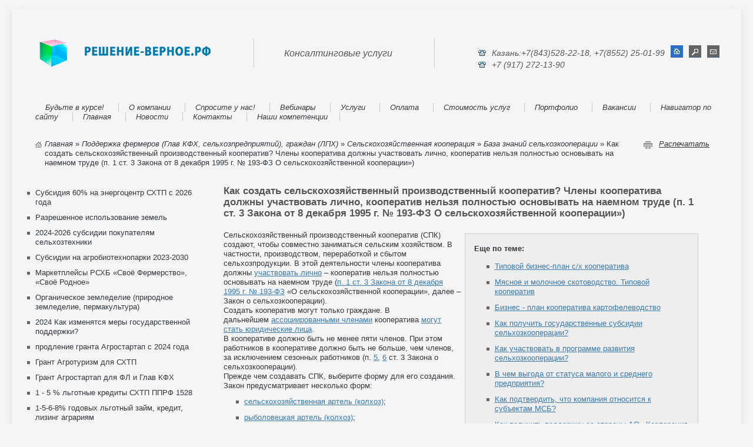

--- FILE ---
content_type: text/html; charset=UTF-8
request_url: https://xn----dtbhaacat8bfloi8h.xn--p1ai/agro-coop-How-to-create-agricultural-production-cooperative
body_size: 30474
content:
<!DOCTYPE html>
<html lang="ru" dir="ltr" prefix="content: http://purl.org/rss/1.0/modules/content/  dc: http://purl.org/dc/terms/  foaf: http://xmlns.com/foaf/0.1/  og: http://ogp.me/ns#  rdfs: http://www.w3.org/2000/01/rdf-schema#  schema: http://schema.org/  sioc: http://rdfs.org/sioc/ns#  sioct: http://rdfs.org/sioc/types#  skos: http://www.w3.org/2004/02/skos/core#  xsd: http://www.w3.org/2001/XMLSchema# ">
  <head>
    <meta charset="utf-8" />
<meta name="Generator" content="Drupal 8 (https://www.drupal.org)" />
<meta name="MobileOptimized" content="width" />
<meta name="HandheldFriendly" content="true" />
<meta name="viewport" content="width=device-width, initial-scale=1.0" />
<style>div#sliding-popup, div#sliding-popup .eu-cookie-withdraw-banner, .eu-cookie-withdraw-tab {background: #0779bf} div#sliding-popup.eu-cookie-withdraw-wrapper { background: transparent; } #sliding-popup h1, #sliding-popup h2, #sliding-popup h3, #sliding-popup p, #sliding-popup label, #sliding-popup div, .eu-cookie-compliance-more-button, .eu-cookie-compliance-secondary-button, .eu-cookie-withdraw-tab { color: #ffffff;} .eu-cookie-withdraw-tab { border-color: #ffffff;}</style>
<link rel="shortcut icon" href="/themes/rv/favicon.ico" type="image/vnd.microsoft.icon" />
<link rel="canonical" href="https://xn----dtbhaacat8bfloi8h.xn--p1ai/agro-coop-How-to-create-agricultural-production-cooperative" />
<link rel="shortlink" href="https://xn----dtbhaacat8bfloi8h.xn--p1ai/node/3222" />
<link rel="revision" href="https://xn----dtbhaacat8bfloi8h.xn--p1ai/agro-coop-How-to-create-agricultural-production-cooperative" />

    <title>Как создать сельскохозяйственный производственный кооператив? Члены кооператива должны участвовать лично, кооператив нельзя полностью основывать на наемном труде (п. 1 ст. 3 Закона от 8 декабря 1995 г. № 193-ФЗ О сельскохозяйственной кооперации») | Верное Решение</title>
    <link rel="stylesheet" media="all" href="/core/themes/stable/css/system/components/ajax-progress.module.css?t9cws1" />
<link rel="stylesheet" media="all" href="/core/themes/stable/css/system/components/align.module.css?t9cws1" />
<link rel="stylesheet" media="all" href="/core/themes/stable/css/system/components/autocomplete-loading.module.css?t9cws1" />
<link rel="stylesheet" media="all" href="/core/themes/stable/css/system/components/fieldgroup.module.css?t9cws1" />
<link rel="stylesheet" media="all" href="/core/themes/stable/css/system/components/container-inline.module.css?t9cws1" />
<link rel="stylesheet" media="all" href="/core/themes/stable/css/system/components/clearfix.module.css?t9cws1" />
<link rel="stylesheet" media="all" href="/core/themes/stable/css/system/components/details.module.css?t9cws1" />
<link rel="stylesheet" media="all" href="/core/themes/stable/css/system/components/hidden.module.css?t9cws1" />
<link rel="stylesheet" media="all" href="/core/themes/stable/css/system/components/item-list.module.css?t9cws1" />
<link rel="stylesheet" media="all" href="/core/themes/stable/css/system/components/js.module.css?t9cws1" />
<link rel="stylesheet" media="all" href="/core/themes/stable/css/system/components/nowrap.module.css?t9cws1" />
<link rel="stylesheet" media="all" href="/core/themes/stable/css/system/components/position-container.module.css?t9cws1" />
<link rel="stylesheet" media="all" href="/core/themes/stable/css/system/components/progress.module.css?t9cws1" />
<link rel="stylesheet" media="all" href="/core/themes/stable/css/system/components/reset-appearance.module.css?t9cws1" />
<link rel="stylesheet" media="all" href="/core/themes/stable/css/system/components/resize.module.css?t9cws1" />
<link rel="stylesheet" media="all" href="/core/themes/stable/css/system/components/sticky-header.module.css?t9cws1" />
<link rel="stylesheet" media="all" href="/core/themes/stable/css/system/components/system-status-counter.css?t9cws1" />
<link rel="stylesheet" media="all" href="/core/themes/stable/css/system/components/system-status-report-counters.css?t9cws1" />
<link rel="stylesheet" media="all" href="/core/themes/stable/css/system/components/system-status-report-general-info.css?t9cws1" />
<link rel="stylesheet" media="all" href="/core/themes/stable/css/system/components/tabledrag.module.css?t9cws1" />
<link rel="stylesheet" media="all" href="/core/themes/stable/css/system/components/tablesort.module.css?t9cws1" />
<link rel="stylesheet" media="all" href="/core/themes/stable/css/system/components/tree-child.module.css?t9cws1" />
<link rel="stylesheet" media="all" href="/modules/eu_cookie_compliance/css/eu_cookie_compliance.css?t9cws1" />
<link rel="stylesheet" media="all" href="/themes/rv/css/styles.css?t9cws1" />
<link rel="stylesheet" media="all" href="/themes/rv/css/tabs.css?t9cws1" />

<!--[if lte IE 7]>
<link rel="stylesheet" media="all" href="/themes/rv/css/ie7.css?t9cws1" />
<![endif]-->

<!--[if lte IE 6]>
<link rel="stylesheet" media="all" href="/themes/rv/css/ie6.css?t9cws1" />
<![endif]-->

    
<!--[if lte IE 8]>
<script src="/core/assets/vendor/html5shiv/html5shiv.min.js?v=3.7.3"></script>
<![endif]-->

  </head>
  <body>
        <a href="#main-content" class="visually-hidden focusable">
      Перейти к основному содержанию
    </a>
    
      <div class="dialog-off-canvas-main-canvas" data-off-canvas-main-canvas>
    

<div id="main_block">
    <div id="top_bar">
      <div id="one_section">
        <a href="/"><img src="/themes/rv/img/logo1x.png"
            srcset="/themes/rv/img/logo1x.png 1x, /themes/rv/img/logo2x.png 2x" class="img-responsive" alt=""></a></h1>

      </div>
      <div id="two_section">
        <div id="border_left"></div>
        <div id="name_job">
          <h2>Консалтинговые услуги</h2>
        </div>
      </div>
      <div id="three_section">
        <div id="border_left"></div>
        <div id="phone_img"></div>
        <div id="name_phone"><span id="ph"></span>Казань:+7(843)528-22-18, +7(8552) 25-01-99 <br>
        <span id="ph"></span>+7 (917) 272-13-90</div>
        <div id="servise"> 
			<a id="home" href="/"></a>
			<a id="sitemap" href="/search"> </a> 
			<a id="message" href="/contact"> </a> 
		</div>

        <div id="search_block_region">
			
        </div>
      </div>
    </div>
	 <div id="navigation">
		  <div>
    <nav role="navigation" aria-labelledby="block-glavnoemenyu-2-menu" id="block-glavnoemenyu-2">
            
  <h2 class="visually-hidden" id="block-glavnoemenyu-2-menu">Главное меню</h2>
  

        

  
   
   
   
   
     
     
      <ul class="links primary-links c-menu-main">  
         
       
                        <li class="c-menu-main__item">                <a href="/index.php/t-me-reshenievernoe" class="c-menu-main__link" data-drupal-link-system-path="node/13415">Будьте в курсе!</a>
              </li>
     
       
                        <li class="c-menu-main__item c-menu-main__item--collapsed">                <a href="/index.php/about-company" title="О компании" class="c-menu-main__link" data-drupal-link-system-path="node/2145">О компании</a>
              </li>
     
       
                        <li class="c-menu-main__item c-menu-main__item--collapsed">                <a href="/index.php/opros" title="На какие виды государственной поддержки (гранты, субсидии, льготы, иные преференции) может претендовать Ваш бизнес (проект) в Республике Татарстан?*" class="c-menu-main__link" data-drupal-link-system-path="node/2056">Спросите у нас!</a>
              </li>
     
       
                        <li class="c-menu-main__item c-menu-main__item--collapsed">                <a href="/index.php/webinars" class="c-menu-main__link" data-drupal-link-system-path="node/11842">Вебинары</a>
              </li>
     
       
                        <li class="c-menu-main__item c-menu-main__item--collapsed">                <a href="/index.php/services-for-business" title="Услуги компании &quot;Верное решение&quot; (консультанты по бизнесу) город Казань, Набережные Челны, Республика Татарстан www.решение-верное.рф" class="c-menu-main__link" data-drupal-link-system-path="node/3454">Услуги</a>
              </li>
     
       
                        <li class="c-menu-main__item">                <a href="/index.php/payment" class="c-menu-main__link" data-drupal-link-system-path="node/10196">Оплата</a>
              </li>
     
       
                        <li class="c-menu-main__item c-menu-main__item--collapsed">                <a href="/index.php/stoimost2015" class="c-menu-main__link" data-drupal-link-system-path="node/3819">Стоимость услуг</a>
              </li>
     
       
                        <li class="c-menu-main__item c-menu-main__item--collapsed">                <a href="/index.php/portfolio" title="Портфолио - проектный опыт компании (некоторые из реализованных проектов):" class="c-menu-main__link" data-drupal-link-system-path="node/3858">Портфолио</a>
              </li>
     
       
                        <li class="c-menu-main__item c-menu-main__item--collapsed">                <a href="/index.php/personal" title="Кадровая политика консалтинговой компании &quot;Верное решение&quot; www.решение-верное.рф" class="c-menu-main__link" data-drupal-link-system-path="node/1375">Вакансии</a>
              </li>
     
       
                        <li class="c-menu-main__item">                <a href="/index.php/ask-the-bot" class="c-menu-main__link" data-drupal-link-system-path="node/15268">Навигатор по сайту</a>
              </li>
     
       
                        <li class="c-menu-main__item">                <a href="/index.php/" class="c-menu-main__link" data-drupal-link-system-path="&lt;front&gt;">Главная</a>
              </li>
     
       
                        <li class="c-menu-main__item">                <a href="/index.php/news" class="c-menu-main__link" data-drupal-link-system-path="news">Новости</a>
              </li>
     
       
                        <li class="c-menu-main__item">                <a href="/index.php/contact" title="Контакты" class="c-menu-main__link" data-drupal-link-system-path="node/3779">Контакты</a>
              </li>
     
       
                        <li class="c-menu-main__item c-menu-main__item--collapsed">                <a href="/index.php/competence-matrix-servises" class="c-menu-main__link" data-drupal-link-system-path="node/15432">Наши компетенции</a>
              </li>
        </ul>
    


  </nav>

  </div>
  
    </div>
<div id="breadprint">
      <div id="path_url">  <div>
    <div id="block-strokanavigacii">
  
    
      
  <nav class="breadcrumb" role="navigation" aria-labelledby="system-breadcrumb">
  
    <h2 id="system-breadcrumb" class="visually-hidden">Строка навигации</h2>
    
        
                  <a href="/">Главная</a> »
        		
        
                  <a href="/selhoz">Поддержка фермеров (Глав КФХ, сельхозпредприятий), граждан (ЛПХ)</a> »
        		
        
                  <a href="/cooperation-agrary-farmer">Сельскохозяйственная кооперация</a> »
        		
        
                  <a href="/agro-coop-integrated-solutions">База знаний сельхозкооперации</a> »
        		
        
                  Как создать сельскохозяйственный производственный кооператив? Члены кооператива должны участвовать лично, кооператив нельзя полностью основывать на наемном труде (п. 1 ст. 3 Закона от 8 декабря 1995 г. № 193-ФЗ О сельскохозяйственной кооперации»)
        		
            <!--<li> </li>-->
    
  </nav>

  </div>

  </div>
</div>
      <div id="print_url"><a href="javaScript:window.print();">Распечатать</a></div>
    </div>
    <div id="center_block">
    
      <div id="left_sidebar">
          <div>
    <nav role="navigation" aria-labelledby="block-menyukategoriy-menu" id="block-menyukategoriy">
            
  <h2 class="visually-hidden" id="block-menyukategoriy-menu">Меню категорий</h2>
  

        

  
   
   
   
   
     
     
      <ul class="menu c-menu-menu-menu-category">  
         
       
                        <li class="leaf c-menu-menu-menu-category__item c-menu-menu-menu-category__item--collapsed">                <a href="/717-2110-2026" class="c-menu-menu-menu-category__link" data-drupal-link-system-path="node/19332">Субсидия 60% на энергоцентр СХТП с 2026 года</a>
              </li>
     
       
                        <li class="leaf c-menu-menu-menu-category__item c-menu-menu-menu-category__item--collapsed">                <a href="/land-vri" title="Разрешенное использование земель: упрощение изменения видов использования, новые возможности для КФХ и проблемы терминологии" class="c-menu-menu-menu-category__link" data-drupal-link-system-path="node/10087">Разрешенное использование земель</a>
              </li>
     
       
                        <li class="leaf c-menu-menu-menu-category__item">                <a href="/1432-2024" class="c-menu-menu-menu-category__link" data-drupal-link-system-path="node/16497">2024-2026 субсидии покупателям сельхозтехники</a>
              </li>
     
       
                        <li class="leaf c-menu-menu-menu-category__item c-menu-menu-menu-category__item--collapsed">                <a href="/indparks-agro-bio-techno-parks-gov-support-2023" class="c-menu-menu-menu-category__link" data-drupal-link-system-path="node/15401">Субсидии на агробиотехнопарки 2023-2030</a>
              </li>
     
       
                        <li class="leaf c-menu-menu-menu-category__item c-menu-menu-menu-category__item--collapsed">                <a href="/Marketplaces-Own-Farming-Own-Native-2023" class="c-menu-menu-menu-category__link" data-drupal-link-system-path="node/15035">Маркетплейсы РСХБ «Своё Фермерство», «Своё Родное»</a>
              </li>
     
       
                        <li class="leaf c-menu-menu-menu-category__item c-menu-menu-menu-category__item--collapsed">                <a href="/organik-land-seminar" title="Органическое земледелие (природное земледелие, биологическое земледелие, точное земледелие), пермакультура как основа для выращивания экологически чистого продукта питания" class="c-menu-menu-menu-category__link" data-drupal-link-system-path="node/1419">Органическое земледелие (природное земледелие, пермакультура)</a>
              </li>
     
       
                        <li class="leaf c-menu-menu-menu-category__item c-menu-menu-menu-category__item--collapsed">                <a href="/gov-support-agro-2024" class="c-menu-menu-menu-category__link" data-drupal-link-system-path="node/16355">2024 Как изменятся меры государственной поддержки?</a>
              </li>
     
       
                        <li class="leaf c-menu-menu-menu-category__item">                <a href="/gov-support-agro-2024-6" class="c-menu-menu-menu-category__link" data-drupal-link-system-path="node/16361">продление гранта Агростартап с 2024 года</a>
              </li>
     
       
                        <li class="leaf c-menu-menu-menu-category__item c-menu-menu-menu-category__item--collapsed">                <a href="/agroturizm-2309" class="c-menu-menu-menu-category__link" data-drupal-link-system-path="node/11953">Грант Агротуризм для СХТП</a>
              </li>
     
       
                        <li class="leaf c-menu-menu-menu-category__item c-menu-menu-menu-category__item--collapsed">                <a href="/agro-startup" title="Минсельхозпрод РТ принимает заявки от ФЛ и Глав КФХ на конкурс по программе «Создание и развитие крестьянских (фермерских) хозяйств по проекту «Агростартап» на 2019-2024 годы" class="c-menu-menu-menu-category__link" data-drupal-link-system-path="node/3273">Грант Агростартап для ФЛ и Глав КФХ</a>
              </li>
     
       
                        <li class="leaf c-menu-menu-menu-category__item c-menu-menu-menu-category__item--collapsed">                <a href="/1528" class="c-menu-menu-menu-category__link" data-drupal-link-system-path="node/12267">1 - 5 % льготные кредиты СХТП ППРФ 1528</a>
              </li>
     
       
                        <li class="leaf c-menu-menu-menu-category__item c-menu-menu-menu-category__item--collapsed">                <a href="/preferential-loan-leasing-farmers" class="c-menu-menu-menu-category__link" data-drupal-link-system-path="node/13287">1-5-6-8% годовых льготный займ, кредит, лизинг аграриям</a>
              </li>
     
       
                        <li class="leaf c-menu-menu-menu-category__item c-menu-menu-menu-category__item--collapsed">                <a href="/1764-rshb" class="c-menu-menu-menu-category__link" data-drupal-link-system-path="node/14296">2022 Льготное кредитование по программе 1764</a>
              </li>
     
       
                        <li class="leaf c-menu-menu-menu-category__item">                <a href="/agro-rlc-2022" class="c-menu-menu-menu-category__link" data-drupal-link-system-path="node/12734">2022 Льготный 6%-8% лизинг оборудования агробизнесу</a>
              </li>
     
       
                        <li class="leaf c-menu-menu-menu-category__item c-menu-menu-menu-category__item--collapsed">                <a href="/snt-tatar-2022" class="c-menu-menu-menu-category__link" data-drupal-link-system-path="node/12766">2022 Субсидии СНТ Татарстан инженерная инфраструктура</a>
              </li>
     
       
                        <li class="leaf c-menu-menu-menu-category__item c-menu-menu-menu-category__item--collapsed">                <a href="/vegetables-tatar-554-2022" class="c-menu-menu-menu-category__link" data-drupal-link-system-path="node/12725">2022 Субсидии СХТП Татарстан</a>
              </li>
     
       
                        <li class="leaf c-menu-menu-menu-category__item c-menu-menu-menu-category__item--collapsed">                <a href="/family_farm" title="Поддержка семейных животноводческих ферм в 2012 - 2019 годах в Республике Татарстан" class="c-menu-menu-menu-category__link" data-drupal-link-system-path="node/2236">2022 Субсидии семейным животноводческим фермам</a>
              </li>
     
       
                        <li class="leaf c-menu-menu-menu-category__item">                <a href="/agro-contract" class="c-menu-menu-menu-category__link" data-drupal-link-system-path="node/12547">2022 Что такое агроконтракт?</a>
              </li>
     
       
                        <li class="leaf c-menu-menu-menu-category__item c-menu-menu-menu-category__item--collapsed">                <a href="/agro-progress-2021" class="c-menu-menu-menu-category__link" data-drupal-link-system-path="node/10121">2022 грант Агропрогресс для ООО и СПК</a>
              </li>
     
       
                        <li class="leaf c-menu-menu-menu-category__item c-menu-menu-menu-category__item--collapsed">                <a href="/lph-tatar-2022" class="c-menu-menu-menu-category__link" data-drupal-link-system-path="node/12565">2022 субсидии ЛПХ Татарстан</a>
              </li>
     
       
                        <li class="leaf c-menu-menu-menu-category__item">                <a href="/1528-2023" class="c-menu-menu-menu-category__link" data-drupal-link-system-path="node/14682">2023 Льготный кредит СХТП 1528</a>
              </li>
     
       
                        <li class="leaf c-menu-menu-menu-category__item c-menu-menu-menu-category__item--collapsed">                <a href="/svoefermerstvo-agro-support-2023" class="c-menu-menu-menu-category__link" data-drupal-link-system-path="node/14285">2023 Просто и ёмко о господдержке АПК в 2023 году</a>
              </li>
     
       
                        <li class="leaf c-menu-menu-menu-category__item c-menu-menu-menu-category__item--collapsed">                <a href="/695-2023" class="c-menu-menu-menu-category__link" data-drupal-link-system-path="node/12587">2023 субсидии овощеводам теплицы хранилища полевые 695 ППР</a>
              </li>
     
       
                        <li class="leaf c-menu-menu-menu-category__item c-menu-menu-menu-category__item--collapsed">                <a href="/1932-agro-producers" class="c-menu-menu-menu-category__link" data-drupal-link-system-path="node/10215">Cубсидии 2021 сельхозтоваропроизводителям ППРФ 1932</a>
              </li>
     
       
                        <li class="leaf c-menu-menu-menu-category__item">                <a href="/amo-rt-options-for-registration-of-agribusiness-how-to-register-a-peasant-farm" class="c-menu-menu-menu-category__link" data-drupal-link-system-path="node/17469">Варианты регистрации агробизнеса АМО РТ</a>
              </li>
     
       
                        <li class="leaf c-menu-menu-menu-category__item">                <a href="/lph-farm-agro-turizm-may-2022" class="c-menu-menu-menu-category__link" data-drupal-link-system-path="node/12800">Где взять деньги ЛПХ или фермеру на агротуризм?</a>
              </li>
     
       
                        <li class="leaf c-menu-menu-menu-category__item">                <a href="/amort-project-school-agribusiness-growing-together-state-support-agribusiness" class="c-menu-menu-menu-category__link" data-drupal-link-system-path="node/17467">Государственная поддержка агробизнеса АМО РТ</a>
              </li>
     
       
                        <li class="leaf c-menu-menu-menu-category__item">                <a href="/lgot-kredit-agro-2021" class="c-menu-menu-menu-category__link" data-drupal-link-system-path="node/12206">Льготное кредитование 2021 СХТП</a>
              </li>
     
       
                        <li class="leaf c-menu-menu-menu-category__item">                <a href="/agro-gov-support-Inheritance-of-the-grant-recipients-property-and-responsibilities" class="c-menu-menu-menu-category__link" data-drupal-link-system-path="node/13846">Наследуются ли имущество и обязанности грантополучателя?</a>
              </li>
     
       
                        <li class="leaf c-menu-menu-menu-category__item c-menu-menu-menu-category__item--collapsed">                <a href="/education-select-theme-agro" title="Заявка на обучение по выбранным темам. Что такое сельскохозяйственная кооперация? Кто такой сельскохозяйственный товаропроизводитель? Чтотакое органическое земледелие (природное земледелие, пермакультура)?" class="c-menu-menu-menu-category__link" data-drupal-link-system-path="node/3297">Обучитесь у экспертов - выбирайте отдельные темы программы или модули целиком</a>
              </li>
     
       
                        <li class="leaf c-menu-menu-menu-category__item">                <a href="/popularization-of-womens-entrepreneurship-in-villages-agro" class="c-menu-menu-menu-category__link" data-drupal-link-system-path="node/15045">Популяризация женского предпринимательства в селах</a>
              </li>
     
       
                        <li class="leaf c-menu-menu-menu-category__item c-menu-menu-menu-category__item--collapsed">                <a href="/fish-all" class="c-menu-menu-menu-category__link" data-drupal-link-system-path="node/10857">Рыбоводство и аквакультура в РТ</a>
              </li>
     
       
                        <li class="leaf c-menu-menu-menu-category__item c-menu-menu-menu-category__item--collapsed">                <a href="/differences-individual-housing-construction-garden-non-profit-partnership" class="c-menu-menu-menu-category__link" data-drupal-link-system-path="node/12832">Садоводство и огородничество. Дачник СНТ и ЛПХ это одно и то же?  ИЖС, ЛПХ, ДНП, СНТ.</a>
              </li>
     
       
                        <li class="leaf c-menu-menu-menu-category__item">                <a href="/agro-tatar-district" class="c-menu-menu-menu-category__link" data-drupal-link-system-path="node/12724">Сельхозуправления по 43 районам Татарстан</a>
              </li>
     
       
                        <li class="leaf c-menu-menu-menu-category__item c-menu-menu-menu-category__item--collapsed">                <a href="/system-forming-organizations-agro-2021" class="c-menu-menu-menu-category__link" data-drupal-link-system-path="node/12241">Системообразующие организации АПК 2021</a>
              </li>
     
       
                        <li class="leaf c-menu-menu-menu-category__item">                <a href="/utolit-kadrovyy-golod-i-sdelat-privlekatelnoy-v-tatarstane-obnovyat-programmu-razvitiya-selskogo" class="c-menu-menu-menu-category__link" data-drupal-link-system-path="node/15658">Татарстан обновит программу развития сельского хозяйства</a>
              </li>
     
       
                        <li class="leaf c-menu-menu-menu-category__item">                <a href="/agro-gov-support-why-can-a-grant-be-taken-away-from-a-farmer" class="c-menu-menu-menu-category__link" data-drupal-link-system-path="node/13844">Тёлки-нетели, или за что у фермера могут отозвать грант?</a>
              </li>
     
       
                        <li class="leaf c-menu-menu-menu-category__item">                <a href="/agro-gov-support-completion-of-26-reporting-forms-of-the-farmer-is-canceled" class="c-menu-menu-menu-category__link" data-drupal-link-system-path="node/13848">с 2023 года 26 отчётов КФХ в МСХ РФ объединяются в 1</a>
              </li>
     
       
                        <li class="leaf c-menu-menu-menu-category__item">                <a href="/agro-gov-support-report-grantee-will-be-in-1-sheet" class="c-menu-menu-menu-category__link" data-drupal-link-system-path="node/13847">с 2023 года отчёт грантополучателя МСХ РФ будет единственный</a>
              </li>
     
       
                        <li class="leaf c-menu-menu-menu-category__item c-menu-menu-menu-category__item--collapsed">                <a href="/izvesh-subsidies-processors-agricultural-products-agricultural-producers" title="МСХ РФ принимает заявки товаропроизводителей осуществляющих производство, первичную последующую (промышленную) переработку сельскохозяйственной продукции ее реализацию для заключения соглашений о повышении конкурентоспособности" class="c-menu-menu-menu-category__link" data-drupal-link-system-path="node/2890">Субсидия 2020 СХТП, переработчиков с/х продукции</a>
              </li>
     
       
                        <li class="leaf c-menu-menu-menu-category__item c-menu-menu-menu-category__item--collapsed">                <a href="/agro-mcx-Measures-state-support-agro-industrial-complex" title="Меры государственной поддержки агропромышленного комплекса 2020 О мерах государственной поддержки агропромышленного комплекса за счет средств бюджета Республики Татарстан (с изменениями на 26 декабря 2019 года)" class="c-menu-menu-menu-category__link" data-drupal-link-system-path="node/3210">2020 Поддержка агропромышленного комплекса Татарстан</a>
              </li>
     
       
                        <li class="leaf c-menu-menu-menu-category__item c-menu-menu-menu-category__item--collapsed">                <a href="/Projects-integrated-development-rural-areas-rural-agglomerations" title="Финансирование Минсельхозом РФ и региона проектов комплексного развития сельских территорий (сельских агломераций) целевой программы «Современный облик сельских территорий» ПП РФ от 31 мая 2019 г. № 696" class="c-menu-menu-menu-category__link" data-drupal-link-system-path="node/2911">Проекты комплексного развития сельских территорий (сельских агломераций)</a>
              </li>
     
       
                        <li class="leaf c-menu-menu-menu-category__item c-menu-menu-menu-category__item--expanded c-menu-menu-menu-category__item--active-trail">                <a href="/cooperation-agrary-farmer" title="Что такое сельскохозяйственная кооперация? Лучшие регионы по развитию сельхозяйственной кооперации: Липецкая область – 846 СПоК, Республика Саха (Якутия) - 391 кооператив и Тюменская область – 153 СПоК." class="c-menu-menu-menu-category__link" data-drupal-link-system-path="node/1588">Сельскохозяйственная кооперация</a>
                    
   
   
   
   
     
     
      <ul class="o-menu c-menu-menu-menu-category__submenu">  
         
       
                        <li class="leaf c-menu-menu-menu-category__item">                <a href="/Marketplaces-Own-Farming-Own-Native-2023-cooperation" class="c-menu-menu-menu-category__link" data-drupal-link-system-path="node/15036">Маркетплейсы РСХБ «Своё Фермерство», «Своё Родное»</a>
              </li>
     
       
                        <li class="leaf c-menu-menu-menu-category__item c-menu-menu-menu-category__item--collapsed">                <a href="/2022-grant-spok-baza" class="c-menu-menu-menu-category__link" data-drupal-link-system-path="node/12096">2022 грант СПоК от года - материальная база</a>
              </li>
     
       
                        <li class="leaf c-menu-menu-menu-category__item c-menu-menu-menu-category__item--collapsed">                <a href="/agro-tatar-coop-old-grant-april-2020" title="с 8 апреля по 7 мая 2020 Минсельхозпрод РТ принимает заявки от сельскохозяйственных потребительских кооперативов СХПК (действующих не менее 12 месяцев со дня их регистрации) для присуждения гранта до 70 миллионов рублей (60% от сметы проекта)" class="c-menu-menu-menu-category__link" data-drupal-link-system-path="node/3294">2020 Грант для СПоК (более 1 года с регистрации)</a>
              </li>
     
       
                        <li class="leaf c-menu-menu-menu-category__item c-menu-menu-menu-category__item--collapsed">                <a href="/514-coop-tatar-2021" class="c-menu-menu-menu-category__link" data-drupal-link-system-path="node/11717">2021 Татарстан субсидии СПоК</a>
              </li>
     
       
                        <li class="leaf c-menu-menu-menu-category__item">                <a href="/spok-lizing-orc-sklad" class="c-menu-menu-menu-category__link" data-drupal-link-system-path="node/12550">2022 Возмещение СПоК до 20% платежей лизинг здания и оборудования ОРЦ</a>
              </li>
     
       
                        <li class="leaf c-menu-menu-menu-category__item c-menu-menu-menu-category__item--collapsed">                <a href="/coop-tatar-2022-1Q" class="c-menu-menu-menu-category__link" data-drupal-link-system-path="node/12718">2022 Субсидии СПоК 1 квартал 2022</a>
              </li>
     
       
                        <li class="leaf c-menu-menu-menu-category__item">                <a href="/573-coop-2022" class="c-menu-menu-menu-category__link" data-drupal-link-system-path="node/12553">2022 возмещение СПоК до 20% платежей лизинга цеха переработки</a>
              </li>
     
       
                        <li class="leaf c-menu-menu-menu-category__item">                <a href="/2022-grant-spok-ot-goda-materialnaya-baza" class="c-menu-menu-menu-category__link" data-drupal-link-system-path="node/12095">2022 грант СПоК от года - материальная база</a>
              </li>
     
       
                        <li class="leaf c-menu-menu-menu-category__item">                <a href="/agro-tatar-yellow-pages" class="c-menu-menu-menu-category__link" data-drupal-link-system-path="node/12546">Информация</a>
              </li>
     
       
                        <li class="leaf c-menu-menu-menu-category__item c-menu-menu-menu-category__item--collapsed">                <a href="/coop-copr" class="c-menu-menu-menu-category__link" data-drupal-link-system-path="node/11720">На что СПоК и его членам (пайщикам сельхозкооперативов) выделяют гранты?</a>
              </li>
     
       
                        <li class="leaf c-menu-menu-menu-category__item">                <a href="/lph-sbyt-self-employed-npd" class="c-menu-menu-menu-category__link" data-drupal-link-system-path="node/12548">Поддержка сбыта продукции самозанятых ЛПХ</a>
              </li>
     
       
                        <li class="leaf c-menu-menu-menu-category__item c-menu-menu-menu-category__item--collapsed">                <a href="/cooperation" title="Что такое кооператив? Потребительский? Производственный? Сбытовой? Закон о сельскохозяйственной кооперации." class="c-menu-menu-menu-category__link" data-drupal-link-system-path="node/1425">Что такое кооператив?</a>
              </li>
     
       
                        <li class="leaf c-menu-menu-menu-category__item">                <a href="/573-orc-oborud" class="c-menu-menu-menu-category__link" data-drupal-link-system-path="node/12551">возмещения до 20% лизинговых платежей ОРЦ коробка</a>
              </li>
     
       
                        <li class="leaf c-menu-menu-menu-category__item">                <a href="/573-agro-oborud" class="c-menu-menu-menu-category__link" data-drupal-link-system-path="node/12552">возмещения до 20% лизинговых платежей ОРЦ коробка</a>
              </li>
     
       
                        <li class="leaf c-menu-menu-menu-category__item c-menu-menu-menu-category__item--expanded c-menu-menu-menu-category__item--active-trail">                <a href="/agro-coop-integrated-solutions" title="Комплекс мер поддержки («коробочный» продукт) для сельхозкооперативов и фермеров предусматривает специализированные меры поддержки для каждого этапа развития сельскохозяйственного кооператива (создание, становление, развитие), меры поддержки глав КФХ" class="c-menu-menu-menu-category__link" data-drupal-link-system-path="node/3235">База знаний сельхозкооперации</a>
                    
   
   
   
   
     
     
      <ul class="o-menu c-menu-menu-menu-category__submenu">  
         
       
                        <li class="leaf c-menu-menu-menu-category__item">                <a href="/info-agro-coop" title="Какие информационные ресурсы содержат полезную информацию по развитию сельхозкооперации?" class="c-menu-menu-menu-category__link" data-drupal-link-system-path="node/9989">Где найти информацию по сельхозкооперации?</a>
              </li>
     
       
                        <li class="leaf c-menu-menu-menu-category__item c-menu-menu-menu-category__item--collapsed">                <a href="/konkurs-selkhoz-potreb-kooperativ-chechenskoy-resp" class="c-menu-menu-menu-category__link" data-drupal-link-system-path="node/10490">Грант с/х потребительский кооператив в Чечне</a>
              </li>
     
       
                        <li class="leaf c-menu-menu-menu-category__item">                <a href="/kak-sozdat-selskohozyaistvenniy-proizvodstvenniy-kooperativ" title="Как создать сельскохозяйственный производственный кооператив  Сельскохозяйственный производственный кооператив (СПК) создают, чтобы совместно заниматься сельским хозяйством. В частности, производством, переработкой и сбытом сельхозпродукции" class="c-menu-menu-menu-category__link" data-drupal-link-system-path="node/2832">Как создать сельскохозяйственный производственный кооператив?</a>
              </li>
     
       
                        <li class="leaf c-menu-menu-menu-category__item">                <a href="/measures-of-state-support-for-agricultural-producers-citizens-members-of-the-cooperative" class="c-menu-menu-menu-category__link" data-drupal-link-system-path="node/15546">Меры гос.поддержки для СХТП и ЛПХ, входящих в состав СПоК</a>
              </li>
     
       
                        <li class="leaf c-menu-menu-menu-category__item">                <a href="/measures-of-state-support-for-agricultural-cooperatives" class="c-menu-menu-menu-category__link" data-drupal-link-system-path="node/15555">Меры гос.поддержки для СХТП и ЛПХ, входящих в состав СПоК</a>
              </li>
     
       
                        <li class="leaf c-menu-menu-menu-category__item">                <a href="/agricultural-consumer-cooperative-Ryazan-region" class="c-menu-menu-menu-category__link" data-drupal-link-system-path="node/15540">Сельскохозяйственные потреб.кооперативы СПоК</a>
              </li>
     
       
                        <li class="leaf c-menu-menu-menu-category__item">                <a href="/economic-system-Magomed-Chartaev-for-agricultural-cooperatives-collective-farms" class="c-menu-menu-menu-category__link" data-drupal-link-system-path="node/15556">Экономическая система Чaртаева для СПоК</a>
              </li>
     
       
                        <li class="leaf c-menu-menu-menu-category__item">                <a href="/kak-sozdat-selskohozyaistvenniy-potrebitelskiy-kooperativ" title="Как создать сельскохозяйственный производственный кооператив  Сельскохозяйственный производственный кооператив (СПК) создают, чтобы совместно заниматься сельским хозяйством. В частности, производством, переработкой и сбытом сельхозпродукции" class="c-menu-menu-menu-category__link" data-drupal-link-system-path="node/2838">Как создать сельскохозяйственный потребительский кооператив?</a>
              </li>
     
       
                        <li class="leaf c-menu-menu-menu-category__item">                <a href="/subsidy-credit-kooperative" title="Субсидии на развитие системы кредитования сельскохозяйственным потребительским кооперативам Республики Татарстан" class="c-menu-menu-menu-category__link" data-drupal-link-system-path="node/3285">Субсидии сельскохозяйственным потребительским кооперативам</a>
              </li>
     
       
                        <li class="leaf c-menu-menu-menu-category__item">                <a href="/agro-coop-msp-bank-cooperation-algoritm" title="Алгоритм получения кредита в «МСП Банке»" class="c-menu-menu-menu-category__link" data-drupal-link-system-path="node/2828">Алгоритм получения кредита в «МСП Банке»</a>
              </li>
     
       
                        <li class="leaf c-menu-menu-menu-category__item">                <a href="/agro-coop-msp-bank-tariff" title="Кредитная поддержка сельхозкооперации субъектам МСП, осуществляющим деятельность по производству или переработке сельскохозяйственной продукции, посредством предоставления им кредитов на цели оборотного кредитования 8,5% годовых" class="c-menu-menu-menu-category__link" data-drupal-link-system-path="node/2829">Алгоритм получения кредита в «МСП Банке» Сельскохозяйственная кооперация</a>
              </li>
     
       
                        <li class="leaf c-menu-menu-menu-category__item">                <a href="/agro-coop-msp-preferences" title="В чем выгода от статуса малого и среднего предприятия? это позволяет: получать деньги от государства; иметь налоговые и бухгалтерские льготы; претендовать на дополнительные гарантии при проверках; участвовать в закупках на особых условиях; преференции" class="c-menu-menu-menu-category__link" data-drupal-link-system-path="node/3217">В чем выгода от статуса малого и среднего предприятия?</a>
              </li>
     
       
                        <li class="leaf c-menu-menu-menu-category__item">                <a href="/ESHN-tax-agricultural-cooperative" title="Единый сельскохозяйственный налог - УСНО сельскохозяйственного потребительского кооператива (перерабатывающие, сбытовые (торговые), снабженческие, растениеводческие, животноводческие) доля доходов от реализации собственнй продукции не менее 70 процентов" class="c-menu-menu-menu-category__link" data-drupal-link-system-path="node/3219">Единый сельскохозяйственный налог - УСНО сельскохозяйственного потребительского кооператива</a>
              </li>
     
       
                        <li class="leaf c-menu-menu-menu-category__item">                <a href="/agro-coop-How-to-plot-free-purposes-agricultural-cooperation" title="Как производителю сельскохозяйственной продукции (кооператив или КФХ) бесплатно получить участок для целей сельхозкооперации" class="c-menu-menu-menu-category__link" data-drupal-link-system-path="node/3237">Как бесплатно получить участок для целей сельхозкооперации?</a>
              </li>
     
       
                        <li class="leaf c-menu-menu-menu-category__item">                <a href="/agro-coop-How-to-join-agricultural-cooperative" title="Чтобы вступить в сельскохозяйственный производственный кооператив после его госрегистрации предусмотрено два вида членства: члены и ассоциированные члены. Стать членами кооператива могут только граждане, а ассоциированными членами – как граждане, так и ЮЛ" class="c-menu-menu-menu-category__link" data-drupal-link-system-path="node/3230">Как вступить в сельскохозяйственный производственный кооператив?</a>
              </li>
     
       
                        <li class="leaf c-menu-menu-menu-category__item">                <a href="/agro-coop-How-to-determine-the-size-land" title="Как определить размер земельного участка для целей сельхозкооперации? Если вы покупаете или арендуете земли сельскохозяйственного назначения для фермы, то необходимо рассчитать площади под: производственные здания (здания, где будут находиться животн" class="c-menu-menu-menu-category__link" data-drupal-link-system-path="node/3245">Как определить размер земельного участка?</a>
              </li>
     
       
                        <li class="leaf c-menu-menu-menu-category__item">                <a href="/agro-coop-How-to-register-reflect-accounting-taxation-land" title="Как оформить и отразить в бухучете и при налогообложении поступление земель (земельные участки, не использовались ранее в сельскохозяйстве государственного и муниципального фонда) в рамках сельхозкооперации переданных МСБ на льготных основаниях" class="c-menu-menu-menu-category__link" data-drupal-link-system-path="node/2839">Как оформить и отразить в бухучете и при налогообложении поступление земель для целей сельхозкооперации?</a>
              </li>
     
       
                        <li class="leaf c-menu-menu-menu-category__item">                <a href="/agro-coop-msp-verify" title="Как подтвердить, что компания относится к субъектам малого и среднего бизнеса" class="c-menu-menu-menu-category__link" data-drupal-link-system-path="node/2831">Как подтвердить, что компания относится к субъектам малого и среднего бизнеса?</a>
              </li>
     
       
                        <li class="leaf c-menu-menu-menu-category__item">                <a href="/agro-coop-gov-support" title="Как получить государственные субсидии в рамках сельхозкооперации? Как принять участие в программе развития сельхозкооперации Региональные меры поддержки по развитию сельскохозяйственной кооперации" class="c-menu-menu-menu-category__link" data-drupal-link-system-path="node/3228">Как получить государственные субсидии в рамках сельхозкооперации?</a>
              </li>
     
       
                        <li class="leaf c-menu-menu-menu-category__item">                <a href="/agro-coop-msp-bank-cooperation" title="Как получить кредитную поддержку сельхозкооперации в «МСП Банке»? Алгоритм получения кредита в «МСП Банке»" class="c-menu-menu-menu-category__link" data-drupal-link-system-path="node/2827">Как получить кредитную поддержку сельхозкооперации в «МСП Банке»? Алгоритм получения кредита в «МСП Банке»</a>
              </li>
     
       
                        <li class="leaf c-menu-menu-menu-category__item">                <a href="/agro-coop-msp-corporation" title="Как получить поддержку со стороны АО «Корпорация «МСП»      финансовая поддержка;     гарантийная;     доступ к закупкам крупных заказчиков;     информационно-маркетинговая;     имущественная;     консультационная;     «зеркальный реестр»" class="c-menu-menu-menu-category__link" data-drupal-link-system-path="node/2830">Как получить поддержку со стороны АО «Корпорация «МСП»</a>
              </li>
     
       
                        <li class="leaf c-menu-menu-menu-category__item">                <a href="/agro-coop-How-to-participate-program-development-agricultural-cooperation" title="Чтобы вступить в сельскохозяйственный производственный кооператив после его госрегистрации предусмотрено два вида членства: члены и ассоциированные члены. Стать членами кооператива могут только граждане, а ассоциированными членами – как граждане, так и ЮЛ" class="c-menu-menu-menu-category__link" data-drupal-link-system-path="node/3229">Как принять участие в программе развития сельхозкооперации ?</a>
              </li>
     
       
                        <li class="leaf c-menu-menu-menu-category__item">                <a href="/agro-coop-mbsn-services" title="Как принять участие в программе развития сельхозкооперации Региональные меры поддержки по развитию сельскохозяйственной кооперации" class="c-menu-menu-menu-category__link" data-drupal-link-system-path="node/3215">Как принять участие в программе развития сельхозкооперации?</a>
              </li>
     
       
                        <li class="leaf c-menu-menu-menu-category__item">                <a href="/agro-coop-How-to-plot-purchase-state-municipal-land-purposes-agricultural-cooperation" title="Как приобрести государственный или муниципальный земельный участок для целей сельхозкооперации? перечень государственного и муниципального имущества, которое передается МСБ на льготных основаниях земельные участки, не использовались ранее в сельскохозяйс" class="c-menu-menu-menu-category__link" data-drupal-link-system-path="node/2836">Как приобрести государственный или муниципальный земельный участок для целей сельхозкооперации?</a>
              </li>
     
       
                        <li class="leaf c-menu-menu-menu-category__item">                <a href="/agro-coop-How-to-sell-your-agricultural-products" title="Как продать свою сельскохозяйственную продукцию кооперативу или фермеру? граждане – конечные потребители; 2) перерабатывающие организации; 3) организации общепита; 4) государственные и муниципальные заказчики." class="c-menu-menu-menu-category__link" data-drupal-link-system-path="node/3227">Как продать свою сельскохозяйственную продукцию кооперативу или фермеру?</a>
              </li>
     
       
                        <li class="leaf c-menu-menu-menu-category__item">                <a href="/agro-coop-How-promote-agricultural-products" title="Как продвигать свою сельскохозяйственную продукцию? личные продажи; рекламные плакаты и уличные объявления, раздаточные материалы; рекламу в СМИ и Интернете;     свой сайт в Интернете;     профессиональные выставки;     программы лояльности," class="c-menu-menu-menu-category__link" data-drupal-link-system-path="node/3216">Как продвигать свою сельскохозяйственную продукцию?</a>
              </li>
     
       
                        <li class="leaf c-menu-menu-menu-category__item">                <a href="/agro-coop-agree-essential-terms-contract" title="Как производителю сельскохозяйственной продукции (кооператив или КФХ) согласовать существенные условия договора контрактации: наименование количество ассортимент (например, молоко, зерно) и вид (молоко сырое коровье, ячих, зерно озимой ржи, зерно овса)" class="c-menu-menu-menu-category__link" data-drupal-link-system-path="node/2835">Как производителю сельскохозяйственной продукции согласовать существенные условия договора контрактации?</a>
              </li>
     
       
                        <li class="leaf c-menu-menu-menu-category__item c-menu-menu-menu-category__item--active-trail">                <a href="/agro-coop-How-to-create-agricultural-production-cooperative" title="Как создать сельскохозяйственный производственный кооператив? Члены кооператива должны участвовать лично, кооператив нельзя полностью основывать на наемном труде (п. 1 ст. 3 Закона от 8 декабря 1995 г. № 193-ФЗ О сельскохозяйственной кооперации»)" class="c-menu-menu-menu-category__link is-active" data-drupal-link-system-path="node/3222">Как создать сельскохозяйственный производственный кооператив?</a>
              </li>
     
       
                        <li class="leaf c-menu-menu-menu-category__item">                <a href="/agro-coop-What-measures-support-agricultural-cooperation-used-entrepreneur" title="Какими мерами поддержки сельхозкооперации может воспользоваться предприниматель: получить грант; взять кредит на льготных условиях;  выплатить проценты по кредиту за счет субсидии; применить налоговые льготы; оформить земельный участок в аренду без торгов" class="c-menu-menu-menu-category__link" data-drupal-link-system-path="node/3231">Какими мерами поддержки сельхозкооперации может воспользоваться предприниматель</a>
              </li>
     
       
                        <li class="leaf c-menu-menu-menu-category__item">                <a href="/agro-coop-key-criteria-choosing-land-plot" title="Каковы ключевые критерии выбора земельного участка для целей сельхозкооперации? Если вы покупаете или арендуете земли сельскохозяйственного назначения для фермы: производственные здания где будут находиться животные" class="c-menu-menu-menu-category__link" data-drupal-link-system-path="node/2961">Каковы ключевые критерии выбора земельного участка?</a>
              </li>
     
       
                        <li class="leaf c-menu-menu-menu-category__item">                <a href="/agro-coop-When-profitable-conclude-contract-sale" title="Когда для реализации сельскохозяйственной продукции производителю продукции (кооператив или КФХ) выгодно заключить договор контрактации: дает гарантию сбыта выращенной (произведенной) продукции и содействия заготовителя" class="c-menu-menu-menu-category__link" data-drupal-link-system-path="node/2833">Когда для реализации сельскохозяйственной продукции выгодно заключить договор контрактации?</a>
              </li>
     
       
                        <li class="leaf c-menu-menu-menu-category__item">                <a href="/tax-rate-income-tax-agricultural-cooperative" title="Нулевая ставка по налогу на прибыль сельскохозяйственного потребительского кооператива (перерабатывающие, сбытовые (торговые), снабженческие, растениеводческие, животноводческие) доля доходов от реализации собственнй продукции не менее 70 процентов" class="c-menu-menu-menu-category__link" data-drupal-link-system-path="node/3220">Нулевая ставка по налогу на прибыль сельскохозяйственного потребительского кооператива</a>
              </li>
     
       
                        <li class="leaf c-menu-menu-menu-category__item">                <a href="/agro-coop-fz" title="О сельскохозяйственной кооперации ФЗ Федеральный закон (с изменениями на 12 ноября 2019 года) гарантирует гражданам (физическим лицам) и юридическим лицам право на создание и государственную поддержку сельскохозяйственных кооперативов и их союзов (ассоциа" class="c-menu-menu-menu-category__link" data-drupal-link-system-path="node/2826">О сельскохозяйственной кооперации ФЗ (с изменениями на 12 ноября 2019 года)</a>
              </li>
     
       
                        <li class="leaf c-menu-menu-menu-category__item">                <a href="/agro-coop-Expansion-of-sales" title="Расширение сбыта продукции Каталог сельхозпродукции: поиск и анализ действующих торговых точек, например, магазинов продуктов питания и магазинов фермерских и экопродуктов" class="c-menu-menu-menu-category__link" data-drupal-link-system-path="node/3246">Расширение сбыта продукции      Каталог сельхозпродукции     Меры поддержки сельхозкооперации</a>
              </li>
     
       
                        <li class="leaf c-menu-menu-menu-category__item c-menu-menu-menu-category__item--collapsed">                <a href="/agro-coop-Typical-projec-cooperative-business-plan-financial-model" title="Типовой проект кооператива: бизнес-план, финансовая модель: Расчет цены за единицу произведённой продукции, инвестиций, график финансирования, валовый доход чистая прибыль Анализ рынка спрос на продукцию, конкуренты, экономическая эффективность проекта" class="c-menu-menu-menu-category__link" data-drupal-link-system-path="node/3241">Типовой проект кооператива с готовым бизнес-планом и финансовой моделью</a>
              </li>
     
       
                        <li class="leaf c-menu-menu-menu-category__item c-menu-menu-menu-category__item--collapsed">                <a href="/agro-coop-What-choose-farm-agricultural-production-cooperative" title="Крестьянское (фермерское) хозяйство (КФХ) по сравнению с сельскохозяйственным производственным кооперативом (СПК) имеет некоторые ограничения, но больше подходит для семейного бизнеса. В СПК ограничений нет, но и «содержать» такой бизнес сложнее." class="c-menu-menu-menu-category__link" data-drupal-link-system-path="node/3234">Что выбрать: крестьянское (фермерское) хозяйство или сельскохозяйственный производственный кооператив?</a>
              </li>
     
       
                        <li class="leaf c-menu-menu-menu-category__item">                <a href="/agro-coop-Is-better-to-buy-land-to-rent" title="Что лучше: купить земельный участок или взять в аренду для целей сельхозкооперации? земельные участки в государственной или муниципальной собственности зачастую нельзя продавать, но разрешается только взять в аренду" class="c-menu-menu-menu-category__link" data-drupal-link-system-path="node/2962">Что лучше: купить земельный участок или взять в аренду для целей сельхозкооперации?</a>
              </li>
     
       
                        <li class="leaf c-menu-menu-menu-category__item">                <a href="/agro-coop-terms-lease-real-estate" title="Что необходимо проверить арендатору при составлении и заключении договора аренды недвижимого имущества? убедитесь, что договор соответствует уже достигнутым с арендодателем договоренностям, оптимальному распределению прав и обязанностей между сторонами" class="c-menu-menu-menu-category__link" data-drupal-link-system-path="node/3221">Что необходимо проверить арендатору при составлении и заключении договора аренды недвижимого имущества?</a>
              </li>
     
       
                        <li class="leaf c-menu-menu-menu-category__item">                <a href="/agro-coop-template" title="Устав сельскохозяйственного производственного и потребительского кредитного кооперативов первого и второго уровня. Заявление о государственной регистрации Заявление о приеме в члены производственного сельскохозяйственного кооператива" class="c-menu-menu-menu-category__link" data-drupal-link-system-path="node/3243">Шаблоны документов</a>
              </li>
        </ul>
                 </li>
     
       
                        <li class="leaf c-menu-menu-menu-category__item">                <a href="/msh_kooperation" title="Субсидии на развитие сельскохозяйственной кооперации в 2015 году в Республике Татарстан" class="c-menu-menu-menu-category__link" data-drupal-link-system-path="node/3284">2019 Грант для начинающих СПоК на развитие материальной базы</a>
              </li>
     
       
                        <li class="leaf c-menu-menu-menu-category__item">                <a href="/cooperation-agrary-farmer-proizvodstvo-pravda-turov" title="Налоговые мифы. Часть 2. «Производственные кооперативы 2017» Вся правда о производственных кооперативах Статья Владимира Турова" class="c-menu-menu-menu-category__link" data-drupal-link-system-path="node/1603">Вся правда о производственных кооперативах</a>
              </li>
     
       
                        <li class="leaf c-menu-menu-menu-category__item">                <a href="/selo-Innokam.pro" title="Innokam.pro – это коммуникационный портал, основной задачей которого является объединение производителей товаров и услуг для развития кооперации и создания инновационной продукции. Это клуб для производителей (не для посредников)" class="c-menu-menu-menu-category__link" data-drupal-link-system-path="node/1858">Коммуникационный портал кооперации Innokam.pro</a>
              </li>
     
       
                        <li class="leaf c-menu-menu-menu-category__item">                <a href="/opt-raspred-center-cooperation-akkor" title="Кооперативные ОРЦ - созданные самими сельхозтоваропроизводителями логистические центры позволят влиять на ценообразование, на затраты на хранение, переработку и услуги, доступность для участников. АККОР: кооператив удовлетворяет потребности своих членов" class="c-menu-menu-menu-category__link" data-drupal-link-system-path="node/1904">Кооперативные ОРЦ - инициатива АККОР</a>
              </li>
     
       
                        <li class="leaf c-menu-menu-menu-category__item">                <a href="/agro-startup-coop-2019" title="Гранты «Агростартап» на реализацию проектов создания и развития крестьянских (фермерских) хозяйств членов сельскохозяйственного потребительского кооператива (перерабатывающие, сбытовые (торговые), снабженческие, растениеводческие, животноводческие)" class="c-menu-menu-menu-category__link" data-drupal-link-system-path="node/3286">2019 Грант Агростартап для ИП-Глав КФХ - членов СПоК</a>
              </li>
     
       
                        <li class="leaf c-menu-menu-menu-category__item">                <a href="/cooperation-farmer-potrebitely-turov" title="Иди лесом, НДС. Неблагодарное это дело – вести бизнес, а тебя «доят» со всех сторон чиновники и проверяющие - я решила создать потребительское общество Статья Владимира Турова" class="c-menu-menu-menu-category__link" data-drupal-link-system-path="node/1587">Преимущества создания потребительского общества</a>
              </li>
     
       
                        <li class="leaf c-menu-menu-menu-category__item">                <a href="/cooperation-proizvodstvo-preimushestvo-farmer-turov" title="История одного кооператива: как 23 пайщика сэкономили 2 млн руб? Законно платить зарплаты сотрудникам и сэкономить на страховых взносах и обеспечить неприкосновенность активов - подходит производственный кооператив Статья Владимира Турова" class="c-menu-menu-menu-category__link" data-drupal-link-system-path="node/1602">Преимущества создания производственного кооператива</a>
              </li>
     
       
                        <li class="leaf c-menu-menu-menu-category__item">                <a href="/cooperation-agrary-farmer-proizvodstvo-turov" title="Мир. Труд. Пай… и пять рабочих вопросов. Налоговые мифы. Часть 2. «Производственные кооперативы 2017» Статья Владимира Турова" class="c-menu-menu-menu-category__link" data-drupal-link-system-path="node/1604">Производственная кооперация: рабочие вопросы</a>
              </li>
     
       
                        <li class="leaf c-menu-menu-menu-category__item">                <a href="/cooperation-milknews" title="Сельскохозяйственные кооперативы - это не обязательно организация из 3 фермеров с офисом в деревне... Кооперативами, например, являются финская Valio, новозеландская Fonterra, немецкая DMK, Dairy Farmers of America в США и нидерландская Friesland Campina" class="c-menu-menu-menu-category__link" data-drupal-link-system-path="node/1592">Простыми словами: сельскохозяйственные кооперативы</a>
              </li>
     
       
                        <li class="leaf c-menu-menu-menu-category__item">                <a href="/%D0%B2%D1%8B%D0%B3%D0%BE%D0%B4%D0%BD%D0%BE-%D0%BB%D0%B8-%D0%B1%D1%8B%D1%82%D1%8C-%D1%87%D0%BB%D0%B5%D0%BD%D0%BE%D0%BC-%D0%BA%D0%BE%D0%BE%D0%BF%D0%B5%D1%80%D0%B0%D1%82%D0%B8%D0%B2%D0%B0-%D0%B8-%D0%BA%D0%B0%D0%BA-%D1%81%D1%82%D0%B0%D1%82%D1%8C-%D0%B5%D0%B3%D0%BE-%D1%87%D0%B0%D1%81%D1%82%D1%8C%D1%8E-%D0%B0%D1%80%D1%82%D1%83%D1%80-%D0%BF%D1%80%D0%B5%D0%B4%D1%81%D0%B5%D0%B4%D0%B0%D1%82%D0%B5%D0%BB%D1%8C-%D0%BA%D0%BE%D0%BE%D0%BF%D0%B5%D1%80%D0%B0%D1%82%D0%B8%D0%B2%D0%B0-%D0%B2-%D0%BA%D0%B0%D0%B9%D0%B1%D0%B8%D1%86%D0%BA%D0%BE%D0%BC" title="Выгодно ли быть членом кооператива и как стать его частью. Артур - председатель кооператива в Кайбицком районе и в данном ролике расскажет о преимуществах кооперации, какие возникают трудности и немного о том, как получить грант на его развитие" class="c-menu-menu-menu-category__link" data-drupal-link-system-path="node/3649">Выгодно ли быть членом кооператива и как стать его частью</a>
              </li>
     
       
                        <li class="leaf c-menu-menu-menu-category__item">                <a href="/%D0%BA%D0%B0%D0%BA-%D0%B4%D0%B5%D0%BB%D0%B0%D0%B5%D1%82%D1%81%D1%8F-%D0%BA%D0%BE%D0%BB%D0%B1%D0%B0%D1%81%D0%B0-%D0%BA%D0%B0%D0%BA-%D1%83%D1%81%D1%82%D1%80%D0%BE%D0%B5%D0%BD-%D0%BA%D0%BE%D0%BB%D0%B1%D0%B0%D1%81%D0%BD%D1%8B%D0%B9-%D1%86%D0%B5%D1%85-%D1%8D%D0%BA%D1%81%D0%BA%D1%83%D1%80%D1%81%D0%B8%D1%8F-%D0%BF%D0%BE-%D1%85%D0%BE%D0%B7%D1%8F%D0%B9%D1%81%D1%82%D0%B2%D1%83-%D0%B8%D0%BB%D1%8C%D1%88%D0%B0%D1%82-%D0%B3%D0%B8%D0%BB%D1%8C%D0%BC%D1%83%D0%BB%D0%BB%D0%B8%D0%BD-%D0%B8-%D0%B5%D0%B3%D0%BE-%D0%B6%D0%B5%D0%BD%D0%B0" title="Как делается колбаса? Как устроен колбасный цех? Экскурсия по хозяйству. Ильшат Гильмуллин и его жена уже не в первый год занимаются изготовлением самой вкусной колбасы из конины. Мы приехали к ним в гости и узнали все секреты!" class="c-menu-menu-menu-category__link" data-drupal-link-system-path="node/3650">Как делается колбаса? Как устроен колбасный цех?</a>
              </li>
        </ul>
                 </li>
     
       
                        <li class="leaf c-menu-menu-menu-category__item c-menu-menu-menu-category__item--collapsed">                <a href="/priobretenie-selskokhozyaystvennoy-tekhniki-po-programme-60-na-40-v-tatarstane" title="Приобретение сельскохозяйственной техники по программе 60 на 40 в Татарстане" class="c-menu-menu-menu-category__link" data-drupal-link-system-path="node/3042">2020 Программа 60 на 40 Приобретение сельскохозяйственной техники в Татарстане</a>
              </li>
     
       
                        <li class="leaf c-menu-menu-menu-category__item c-menu-menu-menu-category__item--expanded">                <a href="/kfh" title="Крестьянское фермерское хозяйство. Глава КФХ. КФХ как индивидуальный предприниматель. КФХ как юридическое лицо. Членство. Регистрация. Бизнес план. Федеральный закон 74-ФЗ. Гражданский кодекс Российской Федерации N 51-ФЗ" class="c-menu-menu-menu-category__link" data-drupal-link-system-path="node/1306">Крестьянское фермерское хозяйство. Глава КФХ</a>
                    
   
   
   
   
     
     
      <ul class="o-menu c-menu-menu-menu-category__submenu">  
         
       
                        <li class="leaf c-menu-menu-menu-category__item">                <a href="/social-contract-kfh" class="c-menu-menu-menu-category__link" data-drupal-link-system-path="node/10471">250 т. руб. на самозанятость, развитие КФХ</a>
              </li>
     
       
                        <li class="leaf c-menu-menu-menu-category__item">                <a href="/khoroshaya-ekspertiza-agrobook-s-1-marta-2022-goda-vstupaet-v-silu-zakon-o-vnesenii-izmeneniy-v-2" class="c-menu-menu-menu-category__link" data-drupal-link-system-path="node/12087">Закон о фермерских домах 1 марта 2022</a>
              </li>
     
       
                        <li class="leaf c-menu-menu-menu-category__item">                <a href="/kfkh-otdelnaya-opf-forma-ne-organizaciya-i-ne-ip-no-pri-registracii-svedeniya-o-krestyanskom" class="c-menu-menu-menu-category__link" data-drupal-link-system-path="node/11132">КФХ в 2021 году - не организация и не ИП</a>
              </li>
     
       
                        <li class="leaf c-menu-menu-menu-category__item c-menu-menu-menu-category__item--collapsed">                <a href="/how-to-register-a-peasant-farm-2" class="c-menu-menu-menu-category__link" data-drupal-link-system-path="node/16740">Как зарегистрировать КФХ-ИП?</a>
              </li>
     
       
                        <li class="leaf c-menu-menu-menu-category__item">                <a href="/how-to-register-a-peasant-farm-in-2024-year-differences-of-a-farm-as-a-citizen" class="c-menu-menu-menu-category__link" data-drupal-link-system-path="node/17468">Как зарегистрировать крестьянско-фермерское хозяйство в 2024 году?</a>
              </li>
     
       
                        <li class="leaf c-menu-menu-menu-category__item">                <a href="/tax-farmer-2021" class="c-menu-menu-menu-category__link" data-drupal-link-system-path="node/12261">Как рассчитывать налоги и взносы КФХ в 2021 году?</a>
              </li>
     
       
                        <li class="leaf c-menu-menu-menu-category__item">                <a href="/differences-registration-of-peasant-farm-farm-farm-as-citizen-leading-lph" class="c-menu-menu-menu-category__link" data-drupal-link-system-path="node/17462">Отличия регистрации КФХ от ЛПХ НПД СПоК?</a>
              </li>
     
       
                        <li class="leaf c-menu-menu-menu-category__item">                <a href="/priem-novykh-chlenov-v-fermerskoe-khozyaystvo-i-prekraschenie-chlenstva-v-fermerskom-khozyaystve" class="c-menu-menu-menu-category__link" data-drupal-link-system-path="node/11184">Прекращение членства в фермерском хозяйстве смена ИП Главы КФХ</a>
              </li>
     
       
                        <li class="leaf c-menu-menu-menu-category__item">                <a href="/registration-kfh" title="Регистрация в качестве индивидуального предпринимателя - Главы крестьянского (фермерского) хозяйства (ИП - Главы КФХ)" class="c-menu-menu-menu-category__link" data-drupal-link-system-path="node/1274">Регистрация как ИП - Главы КФХ</a>
              </li>
     
       
                        <li class="leaf c-menu-menu-menu-category__item">                <a href="/what-is-the-difference-between-registration-of-a-peasant-farm-individual-entrepreneur" class="c-menu-menu-menu-category__link" data-drupal-link-system-path="node/17461">Чем отличается регистрация КФХ как ЮЛ от ИП главы КФХ</a>
              </li>
     
       
                        <li class="leaf c-menu-menu-menu-category__item">                <a href="/agro-coop-How-to-create-peasant-farm" title="Как создать крестьянское (фермерское) хозяйство? Как родственникам, которые имеют в общей собственности имущество, без доверия вместе заниматься сельским хозяйством: производством, переработкой, хранением, перевозкой и продажей сельхозпродукции." class="c-menu-menu-menu-category__link" data-drupal-link-system-path="node/3232">Как создать крестьянское (фермерское) хозяйство?</a>
              </li>
     
       
                        <li class="leaf c-menu-menu-menu-category__item">                <a href="/tax-patent-tatar-farmer" title="Расчитай стоимость покупки патента для ИП на любое количество месяцев (1-12) с любым количеством сотрудников (0-15) в любом регионе, районе (сервис ФНС России) Закон 65-ЗРТ Патентная система налогообложения ПСН Республика Татарстан" class="c-menu-menu-menu-category__link" data-drupal-link-system-path="node/2205">Патентная система налогообложения Татарстан</a>
              </li>
     
       
                        <li class="leaf c-menu-menu-menu-category__item">                <a href="/patent-agro" title="Патентная система налогообложения с 2021 года в сельском хозяйстве будет расширена. Принят закон, включающий животноводство и растениеводство в список видов предпринимательской деятельности патента. Право объединять виды предпринимательской деятельности" class="c-menu-menu-menu-category__link" data-drupal-link-system-path="node/3250">Патентная система налогообложения в 2020 году и в сельском хозяйстве с 2021 года</a>
              </li>
     
       
                        <li class="leaf c-menu-menu-menu-category__item">                <a href="/patent-agro-kfh" title="Патентная система налогообложения для индивидуального предпринимателя ИП - Главы крестьянского фермерского хозяйства КФХ в сельском бизнесе (с 2021 животноводство и растениеводство включены  в список видов предпринимательской деятельности патента)" class="c-menu-menu-menu-category__link" data-drupal-link-system-path="node/3253">Патентная система налогообложения для ИП-Глав КФХ</a>
              </li>
     
       
                        <li class="leaf c-menu-menu-menu-category__item">                <a href="/size-land-plots-farmers" title="Предельные максимальные размеры земельных участков для осуществления крестьянским (фермерским) хозяйством его деятельности предоставляемых в собственность гражданам из земель, находящихся в государственной или муниципальной собственности" class="c-menu-menu-menu-category__link" data-drupal-link-system-path="node/3173">Предельные максимальные размеры з/у для КФХ крестьянского (фермерского) хозяйства</a>
              </li>
     
       
                        <li class="leaf c-menu-menu-menu-category__item">                <a href="/agro-coop-vs-farmer" title="Крестьянское (фермерское) хозяйство или сельскохозяйственный производственный кооператив? Что выбрать? если КФХ создается в качестве юридического лица, то отличия от сельскохозяйственного производственного кооператива минимальные" class="c-menu-menu-menu-category__link" data-drupal-link-system-path="node/3233">Что выбрать: крестьянское (фермерское) хозяйство или сельскохозяйственный производственный кооператив</a>
              </li>
     
       
                        <li class="leaf c-menu-menu-menu-category__item">                <a href="/limit-size-land-plots-peasant-farmers" title="Предельные максимальные размеры земельных участков для осуществления крестьянским (фермерским) хозяйством его деятельности предоставляемых в собственность гражданам из земель, находящихся в государственной или муниципальной собственности" class="c-menu-menu-menu-category__link" data-drupal-link-system-path="node/3170">Предельные максимальные размеры з/у для КФХ крестьянского (фермерского) хозяйства</a>
              </li>
        </ul>
                 </li>
     
       
                        <li class="leaf c-menu-menu-menu-category__item c-menu-menu-menu-category__item--collapsed">                <a href="/lph" title="Личное подсобное хозяйство (ЛПХ). Преимущества граждан ведущих ЛПХ. Отличия от фермеров (КФХ)" class="c-menu-menu-menu-category__link" data-drupal-link-system-path="node/1334">Личное подсобное хозяйство (ЛПХ)</a>
              </li>
     
       
                        <li class="leaf c-menu-menu-menu-category__item c-menu-menu-menu-category__item--collapsed">                <a href="/selhoz-tovaroproizvoditel" title="Кто такой сельскохозяйственный товаропроизводитель? Граждане, ведущие личное подсобное хозяйство, крестьянское (фермерское) хозяйство, индивидуальный предприниматель, физическое, юридическое лицо, осуществляющее производство сельскохозяйственной продукции" class="c-menu-menu-menu-category__link" data-drupal-link-system-path="node/1307">Кто такой СХТП - с/х товаропроизводитель?</a>
              </li>
     
       
                        <li class="leaf c-menu-menu-menu-category__item c-menu-menu-menu-category__item--collapsed">                <a href="/agroparks" title="Развитие системы переработки первичной сельхозпродукции через создание условий для открытия пищевых производств и предприятий по переработке на территории агропромышленных парков (АПП)" class="c-menu-menu-menu-category__link" data-drupal-link-system-path="node/1345">Создание агропромышленных парков (АПП)</a>
              </li>
     
       
                        <li class="leaf c-menu-menu-menu-category__item c-menu-menu-menu-category__item--collapsed">                <a href="/opyt" title="Опыт в сельском хозяйстве" class="c-menu-menu-menu-category__link" data-drupal-link-system-path="node/1349">Опыт в проектах в сельском хозяйстве</a>
              </li>
     
       
                        <li class="leaf c-menu-menu-menu-category__item c-menu-menu-menu-category__item--collapsed">                <a href="/opt-raspred-center" title="Развитие системы хранения и дистрибуции первичной сельхозпродукции через оптово-распределительные центры (ОРЦ) - бывшие овощебазы, овощехранилища, картофелехранилища" class="c-menu-menu-menu-category__link" data-drupal-link-system-path="node/1344">Создание оптово-распределительных центров (ОРЦ)</a>
              </li>
     
       
                        <li class="leaf c-menu-menu-menu-category__item c-menu-menu-menu-category__item--collapsed">                <a href="/agro-tatarstan-docs-budget-2017" title="Финансирование агропромышленного комплекса (АПК) Республики Татарстан в 2016 году из бюджета РФ и бюджета РТ - развитие сельского хозяйства, фермерства, переработки сельхоз продукции" class="c-menu-menu-menu-category__link" data-drupal-link-system-path="node/1626">Другие программы для агропромышленного комплекса (АПК)</a>
              </li>
     
       
                        <li class="leaf c-menu-menu-menu-category__item">                <a href="/selo-razvitie" title="Федеральная целевая программа &quot;Устойчивое развитие сельских территорий на 2014 - 2017 годы и на период до 2020 года&quot;" class="c-menu-menu-menu-category__link" data-drupal-link-system-path="node/1146">Устойчивое развитие сельских территорий</a>
              </li>
     
       
                        <li class="leaf c-menu-menu-menu-category__item c-menu-menu-menu-category__item--collapsed">                <a href="/lgot-purchase-land-munitipal-object" title="Случаи продажи земельных участков, находящихся в государственной или муниципальной собственности, на торгах и без проведения торгов Статья 39.3." class="c-menu-menu-menu-category__link" data-drupal-link-system-path="node/3153">Льготный выкуп земли без торгов из муниципальной собственности</a>
              </li>
     
       
                        <li class="leaf c-menu-menu-menu-category__item c-menu-menu-menu-category__item--collapsed">                <a href="/neo-consalt" title="Сельское хозяйство Республики Татарстан: общая характеристика Инвестиционный гид по сельскому хозяйству Республики Татарстан ИСТОЧНИК: НЕОКОНСАЛТ" class="c-menu-menu-menu-category__link" data-drupal-link-system-path="node/2589">Сельское хозяйство Республики Татарстан: общая характеристика</a>
              </li>
     
       
                        <li class="leaf c-menu-menu-menu-category__item c-menu-menu-menu-category__item--collapsed">                <a href="/transformation-system-of-financing-of-agro-industrial-complex" title="Необходимость трансформации существующей системы финансирования агропромышленного комплекса (АПК) и субсидирования затрат Минсельхозом РФ" class="c-menu-menu-menu-category__link" data-drupal-link-system-path="node/1594">Трансформация системы финансирования агропромышленного комплекса (АПК)</a>
              </li>
     
       
                        <li class="leaf c-menu-menu-menu-category__item">                <a href="/%D0%B3%D0%BE%D1%81%D1%83%D0%B4%D0%B0%D1%80%D1%81%D1%82%D0%B2%D0%B5%D0%BD%D0%BD%D0%B0%D1%8F-%D0%BF%D1%80%D0%BE%D0%B3%D1%80%D0%B0%D0%BC%D0%BC%D0%B0-%D1%80%D0%B0%D0%B7%D0%B2%D0%B8%D1%82%D0%B8%D1%8F-%D1%81%D0%B5%D0%BB%D1%8C%D1%81%D0%BA%D0%BE%D0%B3%D0%BE-%D1%85%D0%BE%D0%B7%D1%8F%D0%B9%D1%81%D1%82%D0%B2%D0%B0-%D0%B8-%D1%80%D0%B5%D0%B3%D1%83%D0%BB%D0%B8%D1%80%D0%BE%D0%B2%D0%B0%D0%BD%D0%B8%D1%8F-%D1%80%D1%8B%D0%BD%D0%BA%D0%BE%D0%B2-%D1%81%D0%B5%D0%BB%D1%8C%D1%81%D0%BA%D0%BE%D1%85%D0%BE%D0%B7%D1%8F%D0%B9%D1%81%D1%82%D0%B2%D0%B5%D0%BD%D0%BD%D0%BE%D0%B9" title="Государственная программа развития сельского хозяйства и регулирования рынков сельскохозяйственной продукции, сырья и продовольствия" class="c-menu-menu-menu-category__link" data-drupal-link-system-path="node/3437">Государственная программа развития сельского хозяйства и регулирования рынков сельскохозяйственной продукции, сырья</a>
              </li>
     
       
                        <li class="leaf c-menu-menu-menu-category__item">                <a href="/rshb-credits-kfh" title="Кредиты для крестьянского (фермерского) хозяйства (КФХ) на создание семейных ферм и/или цехов по переработке продукции животноводства от Россельхозбанка (РСХБ)" class="c-menu-menu-menu-category__link" data-drupal-link-system-path="node/3417">Кредиты на ведение и развитие крестьянского (фермерского) хозяйства (КФХ)</a>
              </li>
     
       
                        <li class="leaf c-menu-menu-menu-category__item">                <a href="/rshb-credits-lph" title="Кредиты на ведение и развитие личного подсобного хозяйства (ЛПХ) до 700 тысяч рублей от Россельхозбанка (РСХБ)" class="c-menu-menu-menu-category__link" data-drupal-link-system-path="node/3416">Кредиты на ведение и развитие личного подсобного хозяйства (ЛПХ)</a>
              </li>
     
       
                        <li class="leaf c-menu-menu-menu-category__item">                <a href="/beekeeping" title="Заготовка, переработка и продажа продукции пчеловодства и другой продукции сельского хозяйства. Содействие владельцам пчел всех категорий хозяйств в развитии пчеловодства, переработки, хранении и сбыте пчелопродукции, а также в укреплении медоносной базы" class="c-menu-menu-menu-category__link" data-drupal-link-system-path="node/3415">Пчеловодство, переработки, хранении и сбыте пчелопродукции и меда</a>
              </li>
     
       
                        <li class="leaf c-menu-menu-menu-category__item">                <a href="/rshb-credit-refinancing-other-banks" title="Кредит Россельхозбанка РСХБ на рефинансирование потребительских кредитов, автокредитов, кредитные карт, полученных в других банках - кредитных организациях, объединить платежи в один платеж, получить дополнительную сумму наличными - на личные нужды" class="c-menu-menu-menu-category__link" data-drupal-link-system-path="node/3420">Рефинансировать в Россельхозбанке РСХБ кредиты разных банков до 3 млн рублей: потребительские кредиты, автокредиты</a>
              </li>
     
       
                        <li class="leaf c-menu-menu-menu-category__item">                <a href="/paying-VAT-selling-agricultural-products-purchased-population" title="Особенности уплаты НДС при реализации сельхозпродукции, закупленной у населения. Закупаемая продукция должна быть включена в Перечень. Особый порядок исчисления налоговой базы." class="c-menu-menu-menu-category__link" data-drupal-link-system-path="node/3821">Особенности уплаты НДС при реализации сельхозпродукции, закупленной у населения</a>
              </li>
        </ul>
    


  </nav>

  </div>

      </div>
	
      <div id="content">

		  <div>
    <div id="block-rv-page-title">
  
    
      
  <h1 class="zagolovok"><span property="dc:title">Как создать сельскохозяйственный производственный кооператив? Члены кооператива должны участвовать лично, кооператив нельзя полностью основывать на наемном труде (п. 1 ст. 3 Закона от 8 декабря 1995 г. № 193-ФЗ О сельскохозяйственной кооперации»)</span>
</h1>


  </div>

  </div>

      <div>
    <div data-drupal-messages-fallback class="hidden"></div>

  </div>

		  <div>
    <div id="block-rv-vr-system-main">
  
    
      
<article data-history-node-id="3222" role="article" about="/agro-coop-How-to-create-agricultural-production-cooperative" typeof="foaf:Document">	
  
      <span property="dc:title" content="Как создать сельскохозяйственный производственный кооператив? Члены кооператива должны участвовать лично, кооператив нельзя полностью основывать на наемном труде (п. 1 ст. 3 Закона от 8 декабря 1995 г. № 193-ФЗ О сельскохозяйственной кооперации»)" class="hidden"></span>

  
 <div class="node__content clearfix">
	
			
	
	
    
            <div property="content:encoded"><div style="float: right; width: 45%; margin: 5px 5px 5px 5px ; background: #eee; border: 1px solid #ccc; padding: 15px; font-size: 100%">
<p><strong>Еще по теме:</strong></p>
<ul>
<li><a target="«_blank»" rel="«nofollow" href="https://xn----dtbhaacat8bfloi8h.xn--p1ai/agro-coop-Typical-projec-cooperative-business-plan-financial-model">Типовой бизнес-план с/х кооператива</a></li>
<li><a target="«_blank»" rel="«nofollow" href="https://xn----dtbhaacat8bfloi8h.xn--p1ai/agro-coop-business-plan-financial-model-Typical-cooperative-Meat-cattle-breeding">Мясное  и молочное скотоводство. Типовой кооператив</a></li>
<li><a target="«_blank»" rel="«nofollow" href="https://xn----dtbhaacat8bfloi8h.xn--p1ai/agro-coop-cooperation-Business-plan-potato">Бизнес - план кооператива картофелеводство</a></li>
<li><a target="«_blank»" rel="«nofollow" href="https://xn----dtbhaacat8bfloi8h.xn--p1ai/agro-coop-gov-support">Как  получить государственные субсидии сельхозкооперации? </a></li>
<li><a target="«_blank»" rel="«nofollow" href="https://xn----dtbhaacat8bfloi8h.xn--p1ai/agro-coop-mbsn-services%20">Как участвовать в программе развития сельхозкооперации?</a></li>
<li><a target="«_blank»" rel="«nofollow" href="https://xn----dtbhaacat8bfloi8h.xn--p1ai/agro-coop-msp-preferences">В чем выгода от статуса малого и среднего предприятия?</a></li>
<li><a target="«_blank»" rel="«nofollow" href="https://xn----dtbhaacat8bfloi8h.xn--p1ai/agro-coop-msp-verify">Как подтвердить, что компания относится к субъектам МСБ?</a></li>
<li><a target="«_blank»" rel="«nofollow" href="https://xn----dtbhaacat8bfloi8h.xn--p1ai/agro-coop-msp-corporation">Как  получить поддержку со стороны АО «Корпорация «МСП»?<br />
    </a></li>
<li><a target="«_blank»" rel="«nofollow" href="https://xn----dtbhaacat8bfloi8h.xn--p1ai/agro-coop-msp-bank-tariff">Кредиты сельхозкооперации на оборотку  под 8,5% годовых</a></li>
<li><a target="«_blank»" rel="«nofollow" href="https://xn----dtbhaacat8bfloi8h.xn--p1ai/agro-coop-msp-bank-cooperation">Как получить кредиты сельхозкооперации в «МСП Банке»?<br />
    </a></li>
<li><a target="«_blank»" rel="«nofollow" href="https://xn----dtbhaacat8bfloi8h.xn--p1ai/agro-coop-How-promote-agricultural-products">Как  продвигать свою сельскохозяйственную продукцию?      </a></li>
<li><a target="«_blank»" rel="«nofollow" href="https://xn----dtbhaacat8bfloi8h.xn--p1ai/agro-coop-How-promote-agricultural-products">Методы продвижения своей продукции </a></li>
<li><a target="«_blank»" rel="«nofollow" href="https://xn----dtbhaacat8bfloi8h.xn--p1ai/agro-coop-terms-lease-real-estate-2">Что  необходимо проверить арендатору недвижимости?<br />
    </a></li>
<li><a target="«_blank»" rel="«nofollow" href="https://xn----dtbhaacat8bfloi8h.xn--p1ai/agro-coop-How-to-sell-your-agricultural-products">Как  продать с/х продукцию кооперативу или фермеру? </a></li>
<li><a target="«_blank»" rel="«nofollow" href="https://xn----dtbhaacat8bfloi8h.xn--p1ai/agro-coop-key-criteria-choosing-land-plot">Каковы  ключевые критерии выбора земельного участка? </a></li>
<li><a target="«_blank»" rel="«nofollow" href="https://xn----dtbhaacat8bfloi8h.xn--p1ai/agro-coop-Is-better-to-buy-land-to-rent">Что  лучше: купить земельный участок или взять в аренду? </a></li>
<li><a target="«_blank»" rel="«nofollow" href="https://xn----dtbhaacat8bfloi8h.xn--p1ai/agro-coop-How-to-plot-purchase-state-municipal-land-purposes-agricultural-cooperation">Как получить муниципальный земельный участок?</a></li>
<li><a target="«_blank»" rel="«nofollow" href="https://xn----dtbhaacat8bfloi8h.xn--p1ai/agro-coop-When-profitable-conclude-contract-sale">Когда  выгодно заключить договор контрактации?</a></li>
<li><a target="«_blank»" rel="«nofollow" href="https://xn----dtbhaacat8bfloi8h.xn--p1ai/agro-coop-How-to-create-agricultural-production-cooperative">Как  создать сельскохозяйственный кооператив? </a></li>
<li><a target="«_blank»" rel="«nofollow" href="https://xn----dtbhaacat8bfloi8h.xn--p1ai/agro-coop-How-to-create-peasant-farm">Как  создать крестьянское (фермерское) хозяйство? </a></li>
<li><a target="«_blank»" rel="«nofollow" href="https://xn----dtbhaacat8bfloi8h.xn--p1ai/agro-coop-How-to-participate-program-development-agricultural-cooperation">Как вступить в с/х производственный кооператив?</a></li>
<li><a target="«_blank»" rel="«nofollow" href="https://xn----dtbhaacat8bfloi8h.xn--p1ai/agro-coop-What-measures-support-agricultural-cooperation-used-entrepreneur">Какие  меры поддержки сельхозкооперации есть?</a></li>
<li><a target="«_blank»" rel="«nofollow" href="https://xn----dtbhaacat8bfloi8h.xn--p1ai/agro-coop-What-measures-support-agricultural-cooperation-used-entrepreneur">Как получить грант и применить налоговые  льготы?</a></li>
<li><a target="«_blank»" rel="«nofollow" href="https://xn----dtbhaacat8bfloi8h.xn--p1ai/agro-coop-Expansion-of-sales">Каталог сельхозпродукции: поиск торговых точек, магазинов</a></li>
<li><a target="«_blank»" rel="«nofollow" href="https://xn----dtbhaacat8bfloi8h.xn--p1ai/agro-coop-integrated-solutions">«Коробочный» продукт для сельхозкооперативов и фермеров<br />
    </a></li>
<li><a target="«_blank»" rel="«nofollow" href="https://xn----dtbhaacat8bfloi8h.xn--p1ai/msh_kooperation">Субсидии  на развитие сельскохозяйственной кооперации <br />
    </a></li>
</ul>
<p><strong>Наша команда может быть полезна Вам в решении следующих задач</strong>:</p>
<ul>
<li>консультации фермерам, сельскохозяйственным товаропроизводителям, сельскохозяйственным кооперативам, организациям и индивидуальным предпринимателям, осуществляющим производство, первичную и (или) последующую (промышленную) переработку сельскохозяйственной продукции и ее реализацию ;</li>
<li>консультации по финансово-экономическим, налоговым, бухгалтерским, управленческим, маркетинговым вопросам;</li>
<li>получение целевого финансирования, налоговых льгот, грантов и субсидий, иных видов поддержки;</li>
<li>сопровождение проектов фермеров в конкурсах ФОИВ и РОИВ любых регионов России, включая Республику Татарстан;</li>
<li>внедрение систем управления, бизнес-процессов, ИТ систем (автоматизации, цифровизации) ERP/MRP для компаний от микро- до крупного масштаба (3 - 700 сотрудников, до 250 функциональных ролей (ID), управления взаимоотношениями с клиентами (CRM), инвестиционного планирования (СИП), электронного документооборота (СЭД, ЭДО);</li>
<li>консультационное сопровождение УК, резидентов, девелоперских и управляющих компаний (УК), муниципалитетов, Агентств и корпораций развития (АИР, КР) регионов, промышленных площадок, индустриальных парков, технопарков, территорий опережающего развития (ТОР), особых (ОЭЗ), свободных экономических зон (СЭЗ),  бизнес-инкубаторов и других объектов инфраструктуры,</li>
<li>разработка концепции развития (стратегии), бизнес-плана, технико-экономического  обоснования (ТЭО), меморандума, презентации, паспорта проекта,  подготовка пакета документации по проекту, юридической, иной <strong>документации</strong> <strong>любого бизнес-проекта; </strong></li>
</ul>
</div>
<div><span>Сельскохозяйственный производственный кооператив (СПК) создают, чтобы совместно заниматься сельским хозяйством. В частности, производством, переработкой и сбытом сельхозпродукции. В этой деятельности члены кооператива должны <a target="«_blank»" rel="«noopener;nofollow»" href="https://mini.msp-case.ru/#/document/99/9039227/ZAP278Q3HI/">участвовать лично</a> – кооператив нельзя полностью основывать на наемном труде (<a target="«_blank»" rel="«noopener;nofollow»" href="https://mini.msp-case.ru/#/document/99/9039227/XA00LVS2MC/">п. 1 ст. 3 Закона от 8 декабря 1995 г. № 193-ФЗ</a> «О сельскохозяйственной кооперации», далее – Закон о сельхозкооперации).</span></div>
<div><span>Создать кооператив могут только граждане. В дальнейшем <a target="«_blank»" rel="«noopener;nofollow»" href="https://mini.msp-case.ru/#/document/113/7741/">ассоциированными членами</a> кооператива <a target="«_blank»" rel="«noopener;nofollow»" href="https://mini.msp-case.ru/#/document/11/90288/">могут стать юридические лица</a>.</span></div>
<div><span>В кооперативе должно быть не менее пяти членов. При этом работников в кооперативе должно быть не больше, чем членов, за исключением сезонных работников (п. <a target="«_blank»" rel="«noopener;nofollow»" href="https://mini.msp-case.ru/#/document/99/9039227/XA00M3A2MS/">5</a>, <a target="«_blank»" rel="«noopener;nofollow»" href="https://mini.msp-case.ru/#/document/99/9039227/XA00M2U2M0/">6</a> ст. 3 Закона о сельхозкооперации).</span></div>
<div><span>Прежде чем создавать СПК, выберите форму для его создания. Закон предусматривает несколько форм:</span></div>
<ul>
<li><a target="«_blank»" rel="«noopener;nofollow»" href="https://mini.msp-case.ru/#/document/99/9039227/XA00M2O2MP/">сельскохозяйственная артель (колхоз)</a>;</li>
<li><a target="«_blank»" rel="«noopener;nofollow»" href="https://mini.msp-case.ru/#/document/99/9039227/XA00M2O2MP/">рыболовецкая артель (колхоз)</a>;</li>
<li><a target="«_blank»" rel="«noopener;nofollow»" href="https://mini.msp-case.ru/#/document/99/9039227/XA00M8C2N3/">кооперативное хозяйство (коопхоз)</a>;</li>
<li>другие формы, которые отвечают общим требованиям к СПК.</li>
</ul>
<div><span>Создайте кооператив в пять этапов.</span></div>
<div><span>1. <a target="«_blank»" rel="«noopener;nofollow»" href="https://mini.msp-case.ru/#/document/11/90287/ol1/">Сформируйте оргкомитет и подготовьте документы</a>.</span></div>
<div><span>2. <a target="«_blank»" rel="«noopener;nofollow»" href="https://mini.msp-case.ru/#/document/11/90287/ol2/">Проведите собрание членов будущего кооператива</a>.</span></div>
<div><span>3. <a target="«_blank»" rel="«noopener;nofollow»" href="https://mini.msp-case.ru/#/document/11/90287/ol3/">Подготовьте комплект документов на регистрацию</a>.</span></div>
<div><span>4. <a target="«_blank»" rel="«noopener;nofollow»" href="https://mini.msp-case.ru/#/document/11/90287/ol4/">Подайте документы на регистрацию</a>.</span></div>
<div><span>5. <a target="«_blank»" rel="«noopener;nofollow»" href="https://mini.msp-case.ru/#/document/11/90287/ol5/">Получите документы по итогам регистрации</a>.</span></div>
<div><span>Основные нормы и правовые акты, которые регулируют деятельность СПК: <a target="«_blank»" rel="«noopener;nofollow»" href="https://mini.msp-case.ru/#/document/99/9027690/XA00MIS2OC/">статьи 106.1–106.6</a> ГК, <a target="«_blank»" rel="«noopener;nofollow»" href="https://mini.msp-case.ru/#/document/99/9039227/">Закон о сельхозкооперации</a>.</span></div>
<div> </div>
<div title=""><b><span>Этап 1. Сформируйте оргкомитет и подготовьте документы</span></b></div>
<div><span>Сформируйте организационный комитет. Подготовьте документы, соберите заявления о вступлении в кооператив и организуйте первое собрание членов кооператива (<a target="«_blank»" rel="«noopener;nofollow»" href="https://mini.msp-case.ru/#/document/99/9039227/XA00MAI2N9/">ст. 8 Закона о сельхозкооперации</a>).</span></div>
<div><span>Закон не устанавливает, в каком документе нужно закрепить создание оргкомитета. Поэтому инициаторы создания могут провести собрание и оформить решение протоколом. В нем нужно указать:</span></div>
<ul>
<li>дату, время и место проведения собрания;</li>
<li>сведения об участниках собрания;</li>
<li>повестку дня: утвердить состав организационного комитета;</li>
<li>результаты голосования по вопросу повестки дня;</li>
<li>сведения о лицах, которые подсчитывали голоса;</li>
<li>сведения о лицах, которые голосовали против принятого решения и потребовали внести запись об этом в протокол.</li>
</ul>
<div><span>Решение нужно принять большинством голосов (п. <a target="«_blank»" rel="«noopener;nofollow»" href="https://mini.msp-case.ru/#/document/99/9027690/XA00MJE2NR/">1</a>, <a target="«_blank»" rel="«noopener;nofollow»" href="https://mini.msp-case.ru/#/document/99/9027690/XA00MEU2NB/">4</a> ст. 181.2 ГК РФ).</span></div>
<div><span>Дальнейшие действия:</span></div>
<div><span>1) подготовьте технико-экономическое обоснование проекта производственно-экономической деятельности кооператива.</span></div>
<div><span>В этом обосновании нужно указать, в частности, сколько составит <a target="«_blank»" rel="«noopener;nofollow»" href="https://mini.msp-case.ru/#/document/99/9019411/XA00M9G2N4/">паевой фонд кооператива</a> (размер может быть любым) и из каких средств участники сформируют его. Составьте обоснование в свободной форме;</span></div>
<div><span>2) подготовьте проект устава кооператива.</span></div>
<div><span>В уставе укажите ряд обязательных сведений. Перечень таких сведений содержат <a target="«_blank»" rel="«noopener;nofollow»" href="https://mini.msp-case.ru/#/document/99/9027690/XA00MLM2OR/">пункт 2</a> статьи 106.2 ГК, <a target="«_blank»" rel="«noopener;nofollow»" href="https://mini.msp-case.ru/#/document/99/9039227/XA00M3Q2MG/">пункт 1</a> статьи 11 Закона о сельхозкооперации;</span></div>
<div><span>3) собрать заявления о вступлении в члены кооператива.</span></div>
<div><span>В заявлениях члены будущего кооператива должны указать, что согласны участвовать в деятельности кооператива и соблюдать его устав.</span></div>
<div><span>После того как оргкомитет подготовит документы, проведите общее собрание членов кооператива.</span></div>
<div><span>Организационные расходы включите в состав вступительных членских взносов. На общем собрании отчитайтесь о расходах.</span></div>
<div><span>Такие правила определяет <a target="«_blank»" rel="«noopener;nofollow»" href="https://mini.msp-case.ru/#/document/99/9039227/XA00MAI2N9/">статья 8</a> Закона о сельхозкооперации.</span></div>
<div> </div>
<div title=""><b><span>Этап 2. Проведите общее собрание членов кооператива</span></b></div>
<div><span>Общее собрание созывает оргкомитет. Собрание членов кооператива должно принять следующие решения:</span></div>
<div><span>1) сформировать состав членов кооператива – принять решения о приеме в члены кооператива лиц, которые подали заявления;</span></div>
<div><span>2) утвердить <a target="«_blank»" rel="«noopener;nofollow»" href="https://mini.msp-case.ru/#/document/118/59595/">устав кооператива</a>;</span></div>
<div><span>3) избрать кандидатов в <a target="«_blank»" rel="«noopener;nofollow»" href="https://mini.msp-case.ru/#/document/99/9039227/XA00MAA2MO/">органы управления кооперативом</a>;</span></div>
<div><span>4) определить члена кооператива, который оплатит госпошлину для регистрации.</span></div>
<div><span>Эти решения оформите протоколом. В нем укажите:</span></div>
<ul>
<li>дату, время и место проведения собрания;</li>
<li>сведения об участниках собрания;</li>
<li>повестку дня (<a target="«_blank»" rel="«noopener;nofollow»" href="https://mini.msp-case.ru/#/document/11/90287/a4/">вопросы, указанные выше</a>);</li>
<li>результаты голосования по каждому вопросу повестки дня;</li>
<li>сведения о лицах, которые подсчитывали голоса;</li>
<li>сведения о лицах, которые голосовали против принятого решения и потребовали внести запись об этом в протокол.</li>
</ul>
<div><span>Решения примите большинством голосов (п. <a target="«_blank»" rel="«noopener;nofollow»" href="https://mini.msp-case.ru/#/document/99/9027690/XA00MJE2NR/">1</a>, <a target="«_blank»" rel="«noopener;nofollow»" href="https://mini.msp-case.ru/#/document/99/9027690/XA00MEU2NB/">4</a> ст. 181.2 ГК РФ).</span></div>
<div> </div>
<div title=""><b><span>Этап 3. Подготовьте комплект документов на регистрацию</span></b></div>
<div><span>Для регистрации подготовьте документы:</span></div>
<div><span>1) заявление о регистрации;</span></div>
<div><span>2) устав кооператива;</span></div>
<div><span>3) протокол общего собрания членов кооператива;</span></div>
<div><span>4) документ об оплате госпошлины.</span></div>
<div incut-attention="" data-role="phrase-incut">
<div>Внимание: вместе с обязательным комплектом документов приложите документы об адресе кооператива</div>
</div>
<div incut-attention="" data-role="phrase-incut">
<div>Внимание: по итогам регистрации инспекция направит вам документы в электронном виде. На бумаге их можно получить только по запросу</div>
<div> </div>
</div>
<div><span><b>1. Заявление о регистрации.</b></span></div>
<div><span>Заявление оформите по установленным правилам. Заполните заявление все учредители – члены кооператива, на каждого учредителя будет отдельный лист заявления.</span></div>
<div><span>Форму заявления утвердило Правительство РФ – <a target="«_blank»" rel="«noopener;nofollow»" href="https://mini.msp-case.ru/#/document/140/25951/">форма № Р11001</a>. При заполнении нужно учитывать <a target="«_blank»" rel="«noopener;nofollow»" href="https://mini.msp-case.ru/#/document/99/902325543/ZA00MG02OB/">общие</a> и <a target="«_blank»" rel="«noopener;nofollow»" href="https://mini.msp-case.ru/#/document/99/902325543/ZA00MJ82O5/">специальные</a> правила. Если не соблюсти хотя бы одно из требований, инспектор откажет в регистрации. Неверное заполнение – это самая распространенная причина для отказа.</span></div>
<div><span>На первых двух страницах заявления укажите сведения о кооперативе, а далее – сведения об учредителях (членах кооператива), руководителе кооператива, видах деятельности.</span></div>
<div><span>Виды деятельности – это коды как минимум из четырех цифр, их берут из классификатора <a target="«_blank»" rel="«noopener;nofollow»" href="https://mini.msp-case.ru/#/document/99/1200110162/">ОК 029-2014 (КДЕС Ред. 2)</a>. Укажите один основной вид деятельности, дополнительных видов деятельности может быть неограниченно много. Если учредители не уверены, будет ли кооператив вести тот или иной вид деятельности, то код этого вида все равно укажите. Если этого не сделать, то, когда кооператив начнет заниматься такой деятельностью, придется потратить время на внесение изменений в ЕГРЮЛ.</span></div>
<div><span>Сшейте листы заявления о регистрации.</span></div>
<div><span>Подпись на заявлении по общему правилу заверьте у нотариуса, но есть исключения. Так, если при подаче документов будут присутствовать все учредители лично, то к нотариусу обращаться не нужно. Подписать заявление можно будет при сотруднике инспекции. Если же при подаче не смогут присутствовать все учредители, то подписи на заявлении заранее заверьте у нотариуса. В таком случае всем учредителям придется явиться к нотариусу. Зато документы сможет подать, например, один из учредителей, курьер или можно будет отправить их по почте (<a target="«_blank»" rel="«noopener;nofollow»" href="https://mini.msp-case.ru/#/document/99/901794532/XA00M2S2MD/">п. 1.2 ст. 9 Закона о госрегистрации</a>).</span></div>
<div><span>Кроме того, можно подать документы в <a target="_blank" href="https://www.nalog.ru/rn77/service/gosreg_eldocs/">электронной форме</a>. Тогда обращаться к нотариусу не надо, но потребуется усиленная квалифицированная электронная подпись.</span></div>
<div> </div>
<div><span><b>2. Устав кооператива.</b></span></div>
<div><span><a target="«_blank»" rel="«noopener;nofollow»" href="https://mini.msp-case.ru/#/document/118/59595/">Устав</a> – единственный учредительный документ кооператива (<a target="«_blank»" rel="«noopener;nofollow»" href="https://mini.msp-case.ru/#/document/99/9027690/XA00ML42OO/">п. 1 ст. 106.2 ГК</a>).</span></div>
<div><span>На регистрацию подайте устав в двух экземплярах (<a target="«_blank»" rel="«noopener;nofollow»" href="https://mini.msp-case.ru/#/document/99/901794532/ZA01SG63BT/">ст. 12 Закона о госрегистрации</a>). Один экземпляр останется у налоговых органов в регистрационном деле, а на втором инспектор поставит отметку налоговой инспекции и выдаст его по факту регистрации.</span></div>
<div><span>Устав должен содержать <a target="«_blank»" rel="«noopener;nofollow»" href="https://mini.msp-case.ru/#/document/11/90287/a2/">сведения, предусмотренные законом</a>.</span></div>
<div> </div>
<div><span><b>3. Протокол общего собрания членов кооператива.</b></span></div>
<div><span>Протокол должен отвечать требованиям, описанным на <a target="«_blank»" rel="«noopener;nofollow»" href="https://mini.msp-case.ru/#/document/11/90287/a3/">этапе 2</a>.</span></div>
<div> </div>
<div><span><b>4. Документ об оплате госпошлины.</b></span></div>
<div><span>За регистрацию юридического лица придется уплатить госпошлину в размере 4000 руб. (<a target="«_blank»" rel="«noopener;nofollow»" href="https://mini.msp-case.ru/#/document/99/901765862/ZA01PDM3B2/" title="[#61] 1) за государственную регистрацию юридического лица, за исключением государственной регистрации ликвидации юридических лиц, государственной регистрации политических партий и...">подп. 1 п. 1 ст. 333.33 НК РФ</a>). Плательщиком может выступать лицо, которое <a target="«_blank»" rel="«noopener;nofollow»" href="https://mini.msp-case.ru/#/document/11/90287/a1/">определили учредители в протоколе</a>.</span></div>
<div><span>Платежный документ можно составить на сайте ФНС России с помощью сервисов <a target="_blank" href="https://service.nalog.ru/gp2.do;jsessionid=16D30B8DAE6454775D0ABD8EF584E8F78F28C69106799219FC8514">Уплата госпошлины</a> или <a target="_blank" href="https://service.nalog.ru/payment/payment.html">Заполнение платежного документа на перечисление налогов, сборов и иных платежей в бюджетную систему Российской Федерации</a>.</span></div>
<div incut-attention="" data-role="phrase-incut">
<div>Внимание: Члены кооператива обязаны к моменту регистрации внести не менее 10 процентов паевого взноса.</div>
<div> </div>
</div>
<div title=""><b><span>Этап 4. Подайте документы на регистрацию</span></b></div>
<div><span>Подайте комплект документов в инспекцию по адресу СПК (<a target="«_blank»" rel="«noopener;nofollow»" href="https://mini.msp-case.ru/#/document/99/901794532/XA00MA22N7/">п. 3 ст. 8 Закона о госрегистрации</a>). Адрес инспекции, которая принимает документы на регистрацию, можно найти с помощью <a target="_blank" href="https://service.nalog.ru/addrno.do">сервиса</a> на сайте ФНС России. Например, в Москве это <a target="_blank" href="https://www.nalog.ru/rn77/ifns/imns77_46/">МИФНС № 46 по г. Москве</a>.</span></div>
<div><span>Подать документы можно одним из способов.</span></div>
<div> </div>
<div><span><b>1. Непосредственно в инспекцию</b></span></div>
<div><span>Документы можно подать лично или через представителя по нотариальной доверенности. Представителю нужно приложить к документам доверенность либо ее нотариальную копию.</span></div>
<div>
<div data-baron-v="inited" data-baron-h="inited">
<div>
<table width="100%" bgcolor="#F8F5E8">
<tbody>
<tr data-role="phrase-row" valign="top">
<td>
<div><span><b>Совет:</b> процесс регистрации можно упростить.</span></div>
<div><span>Сначала заполните и направьте заявление через <a target="_blank" href="https://order.nalog.ru/">специальный сервис</a> сайта ФНС, электронная подпись для этого не нужна. Затем в назначенные день и время явитесь в инспекцию, чтобы завершить процедуру регистрации.</span></div>
</td>
</tr>
</tbody>
</table>
</div>
</div>
</div>
<div><span><b>2. Через МФЦ</b></span></div>
<div><span>Документы в МФЦ можно подать лично или через представителя по нотариальной доверенности. Представителю нужно приложить к документам доверенность либо ее нотариальную копию.</span></div>
<div><span><b>3. Через нотариуса</b></span></div>
<div><span>Нотариус может заверить документы своей электронной подписью и направить их в инспекцию в электронном виде. Дополнительно ехать в инспекцию не нужно (<a target="«_blank»" rel="«noopener;nofollow»" href="https://mini.msp-case.ru/#/document/99/901794532/ZAP2FRM3M3/">абз. 3 п. 1 ст. 9 Закона о госрегистрации</a>).</span></div>
<div><span>Так как не каждый нотариус оказывает такую услугу, стоит заранее созвониться с ним.</span></div>
<div><span><b>4. По почте</b></span></div>
<div><span>Документы можно направить письмом с объявленной ценностью и описью вложения. С учетом пересылки документов общий срок регистрации составит около месяца.</span></div>
<div><span><b>5. Через Интернет</b></span></div>
<div><span>Документы можно подать с помощью <a target="_blank" href="http://www.nalog.ru/rn77/service/gosreg_eldocs/">сервиса «Подача электронных документов на государственную регистрацию юридических лиц и индивидуальных предпринимателей»</a> или через <a target="_blank" href="http://www.gosuslugi.ru/">единый портал госуслуг</a>. Для этого нужно иметь ключ электронной подписи.</span></div>
<div><span><a target="«_blank»" rel="«noopener;nofollow»" href="https://mini.msp-case.ru/#/document/99/902295808/ZAP2DCQ3JC/">Порядок</a> оформления и представления электронных документов регулирует <a target="«_blank»" rel="«noopener;nofollow»" href="https://mini.msp-case.ru/#/document/99/902295808/">приказ ФНС России от 12 августа 2011 г. № ЯК-7-6/489@</a>.</span></div>
<div><span><b>6. Через DHL или Pony Express</b></span></div>
<div><span>Пока подать документы в особом порядке через <a target="_blank" href="http://www.dhl.ru/ru/important_information/010317.html">DHL Express</a> или <a target="_blank" href="https://www.ponyexpress.ru/delivery/dostavka-spetsialnykh-gruzov/dostavka-dokumentov-dlya-gosudarstvennoy-registratsii/">Pony Express</a> можно только в Москве – в МИФНС № 46. Особенность в том, что курьеры этих компаний могут получить документы по итогам регистрации, но это нужно согласовать заранее. У этих компаний есть соглашение с инспекцией.</span></div>
<div> </div>
<div><span>Такие правила устанавливает <a target="«_blank»" rel="«noopener;nofollow»" href="https://mini.msp-case.ru/#/document/99/901794532/XA00MB62ND/">пункт 1</a> статьи 9 Закона о госрегистрации.</span></div>
<div><span>Инспекция получает документы и выдает расписку об этом. Как инспектор выдает расписку, зависит от способа подачи документов в налоговую инспекцию.</span></div>
<div><span><b>1. Непосредственно в инспекцию или в МФЦ.</b></span></div>
<div><span>Инспектор или сотрудник МФЦ сразу выдает расписку. Вместо заявителей могут быть представители с нотариальными доверенностями.</span></div>
<div><span><b>2. По почте.</b></span></div>
<div><span>Инспекция получает документы и в течение одного рабочего дня высылает письмо с распиской.</span></div>
<div><span><b>3. Через Интернет.</b></span></div>
<div><span>Инспекция получает документы и в течение одного рабочего дня направляет расписку на электронную почту, которую указали заявители.</span></div>
<div><span>Такие правила устанавливает <a target="«_blank»" rel="«noopener;nofollow»" href="https://mini.msp-case.ru/#/document/99/901794532/XA00MAI2N9/">пункт 3</a> статьи 9 Закона о госрегистрации.</span></div>
<div><span><b>4. Через DHL или PonyExpress.</b></span></div>
<div><span>Если услуга DHL или PonyExpress включает получение расписки, курьер компании получит ее и доставит заявителю. В противном случае расписку вышлют по почте.</span></div>
<div><span>На следующий день после того, как инспекция получит документы, она размещает информацию о факте подачи документов на <a target="_blank" href="http://www.nalog.ru/">сайте</a> ФНС России (<a target="«_blank»" rel="«noopener;nofollow»" href="https://mini.msp-case.ru/#/document/99/901794532/ZAP21HE3I0/">абз. 4 п. 3 ст. 9 Закона о госрегистрации</a>). Убедиться, что инспекция получила документы, можно с помощью <a target="_blank" href="https://service.nalog.ru/uwsfind.do">сервиса «Сведения о юридических лицах и индивидуальных предпринимателях, в отношении которых представлены документы для государственной регистрации»</a>.</span></div>
<div> </div>
<div title=""><b><span>Этап 5. Получите документы по итогам регистрации</span></b></div>
<div><span>Инспекция получает документы и в течение трех рабочих дней принимает одно из решений – зарегистрировать или отказать (<a target="«_blank»" rel="«noopener;nofollow»" href="https://mini.msp-case.ru/#/document/99/901794532/XA00M7I2N6/">п. 3 ст. 22.1 Закона о госрегистрации</a>).</span></div>
<div><span>Если регистрация пройдет успешно, инспекция направит вам итоговые документы – лист записи ЕГРЮЛ, экземпляр устава с отметкой о регистрации, свидетельство о постановке на налоговый учет. Все в электронном виде с усиленной подписью. Свидетельство о регистрации и выписку из ЕГРЮЛ не выдают.</span></div>
<div><span>На бумаге итоговые документы не выдадут, если заранее не подать запрос (<a target="«_blank»" rel="«noopener;nofollow»" href="https://mini.msp-case.ru/#/document/99/555609242/XA00M5Q2MD/">п. 3 ст. 11 Закона о регистрации</a>). Если запрос был, то бумажные документы могут выдать разными способами. Все зависит от того, как вы подавали документы на регистрацию.</span></div>
<div><span><b>1. Непосредственно в инспекцию, по почте или через интернет</b></span></div>
<div><span>Уточните в инспекции, как можно получить итоговые документы. Дело в том, что закон не определяет, как именно инспектор должен выдать документы на бумаге – непосредственно в инспекции или по почте. Есть только одно условие – запрос.</span></div>
<div><span><b>2. Через МФЦ</b></span></div>
<div><span>Итоговые документы можно получить по запросу также в МФЦ. На следующий день после того, как окончится срок для регистрации, инспекция направит электронные документы вам и в МФЦ. После этого запросите в МФЦ документы на бумаге, центр сделает их на основе документов, которые поступили из инспекции (<a target="«_blank»" rel="«noopener;nofollow»" href="https://mini.msp-case.ru/#/document/99/555609242/ZAP30JO3QA/">абз. 3 п. 3 ст. 11 Закона о регистрации</a>, <a target="«_blank»" rel="«noopener;nofollow»" href="https://mini.msp-case.ru/#/document/99/420379934/ZAP2PAC3K5/" title="В случае, если документы, необходимые для предоставления государственной услуги, представляются заявителем либо его представителем, действующим на основании нотариально удостоверенной...">абз. 2 п. 101 Административного регламента</a>).</span></div>
<div><span><b>3. Через нотариуса</b></span></div>
<div><span>Итоговые документы можно получить по запросу у того же нотариуса. На следующий день после того, как окончится срок для регистрации, инспекция направит электронные документы вам и нотариусу. После этого запросите у нотариуса документы на бумаге. Нотариус распечатает их и <a target="«_blank»" rel="«noopener;nofollow»" href="https://mini.msp-case.ru/#/document/99/9003670/XA00MC82N1/">удостоверит равнозначность</a> электронным документам, которые поступили из налоговой.</span></div>
<div><span>Забрать документы у нотариуса вы можете самостоятельно, либо это может сделать ваш представитель по нотариальной доверенности либо по доверенности в простой письменной форме, которую ранее вы представляли нотариусу (<a target="«_blank»" rel="«noopener;nofollow»" href="https://mini.msp-case.ru/#/document/99/555609242/ZAP304I3OJ/">абз. 4 п. 3 ст. 11 Закона о регистрации</a>, <a target="«_blank»" rel="«noopener;nofollow»" href="https://mini.msp-case.ru/#/document/99/9003670/XA00M3C2MC/" title="[#74] Статья 86.3. Представление документов на государственную регистрацию юридического лица и индивидуального предпринимателя">ст. 86.3 Основ законодательства о нотариате</a>).</span></div>
<div><span><b>4. Через DHL или PonyExpress</b></span></div>
<div><span>Если услуга DHL или PonyExpress включает получение документов по факту регистрации, курьер компании получит документы и доставит их вам.</span></div>
<div> </div>
<div><strong>Комплекс мер поддержки («коробочный» продукт) для сельхозкооперативов и фермеров </strong>предусматривает специализированные меры поддержки для каждого этапа развития сельскохозяйственного кооператива (создание, становление, развитие), а также меры поддержки для крестьянских (фермерских) хозяйств, а именно: </div>
<ul>
<li>гарантии АО «Корпорация «МСП», </li>
<li>грантовая поддержка Минсельхоза России, </li>
<li>кредитные продукты АО «МСП Банк», АО «Россельхозбанк», ПАО Сбербанк, </li>
<li>лизинговые продукты АО «Росагролизинг» и региональных лизинговых компаний, </li>
<li>меры информационно-маркетинговой поддержки сервисов Портала Бизнес-навигатор. </li>
</ul>
<div>«Коробочный» продукт разработан АО «Корпорация «МСП» совместно с Минсельхозом России, АО «МСП Банк», АО «Росагролизинг», АО «Россельхозбанк» и ПАО Сбербанк.</div>
<p><a target="«_blank»" rel="«nofollow" href="https://xn----dtbhaacat8bfloi8h.xn--p1ai/agro-coop-integrated-solutions">Комплекс мер поддержки для сельхозкооперативов и фермеров </a> </p>
<p><em>Источники материалов:<br />
</em></p>
<ul>
<li><em>Портал АО “Федеральная корпорация по развитию малого и среднего предпринимательства” corpmsp.ru <br />
    </em></li>
<li><em>Портал  Бизнес-навигатор МСП smbn.ru<br />
    </em></li>
<li><em>Портал Бизнес-навигатор МСП.Жизненные ситуации mini.msp-case.ru   <br />
    </em></li>
<li><em>Портал Меры поддержки сельхозкооперации agro-coop.ru</em></li>
</ul>
<p> </p>
<p> </p>
<p> </p>
</div>
      
	
  </div>


</article>

  </div>
<div id="block-okompanii">
  
    
      
            <div><div style="margin-bottom:30px; margin-top:20px; border:5px solid #3e90d0;padding:10px 0px 0px 10px;">
<p>Сотрудники компании "Верное решение" <strong>оказывают услуги консультационного сопровождения</strong> для предпринимателей, консультируют по финансово-экономическим, правовым вопросам, маркетингу, иным вопросам развития бизнеса.</p>
<p><u>Мы предлагаем Вам воспользоваться комплексом услуг Компании:</u></p>
<ul>
<li>консультационная и информационная поддержка и сопровождение участников федеральных и региональных мер государственной поддержки в том числе налоговых льгот, грантов и субсидий (мы помогли нашим клиентам привлечь <a href="https://xn----dtbhaacat8bfloi8h.xn--p1ai/17-2024"><strong>более 17 миллиардов рублей </strong>государственных средств</a>)</li>
<li>разработка бизнес-плана, технико-экономического обоснования (ТЭО), меморандума, презентации, паспорта проекта, концепции развития (стратегии), подготовка пакета документации по проекту (мы оказали уже <a href="https://решение-верное.рф/500"><strong>1 210</strong> <strong>комплексов </strong>таких <strong>услуг</strong></a>),</li>
<li>проведение исследований рынков (маркетинговых) продукта, работ, услуг, поиск рыночных ниш, анализ конкурентной среды и перспектив развития,</li>
<li>помощь финансиста, экономиста, юриста, маркетолога - для использования льготных налоговых режимов, льготных ресурсов, привлечения льготных государственных инвестиций в проект, бизнес (мы провели более <strong>12 300 консультаций </strong>для малого и среднего бизнеса),</li>
</ul>
<p class="rtecenter">Мы будем рады помочь Вам в решении Ваших задач. <a href="https://решение-верное.рф/contact" rel="nofollow noopener" target="_blank">По любым возникающим вопросам, пожалуйста, обращайтесь.</a></p>
</div>
</div>
      
  </div>

  </div>
	

	</div>
</div>
 
<div id="footer">
      <div id="image_block_1"></div>
      <div id="name_company">
        <!-- © 2011 г. ООО <span class="logo_name">«Верное решение»</span> --><span class="phones_name">Казань: +7-843-528-22-18, +7(8552) 25-01-99 <br>Почта:<a href="mailto:vr_cons@mail.ru ">vr_cons@mail.ru </a></span>
      </div>
      <div id="shema_proezda"> Схема проезда и адрес: <a href="https://yandex.ru/maps/?um=constructor%3Aee3ae3543e5b2d728e4a056dddaa22269f50a8f64988b25a98ddd7dafb8fa427&source=constructorLink">Яндекс карты</a><br /> <a href="/contact">Казань: ул.
          Островского 55, офис 403 </a><br> </div>
      <div id="copyright">© 2011-2025 г. ООО <span class="logo_name">«Верное решение»</span></div>
      <br>
      <div id="politics"><a href="http://решение-верное.рф/соглашение-об-обработке-персональных-данных">Политика конфиденциальности</a> <a
          href="http://решение-верное.рф/cookie">Соглашение об использовании файлов cookie</a><a
          href="http://решение-верное.рф/agreement">Пользовательское соглашение</a></div>
    
     <div id="social_networks">
        Социальные сети: <a href="https://vk.com/reshenievernoe"><img src="https://img.icons8.com/color/20/000000/vk-circled.png"/>Вконтакте</a> <a href="https://t.me/reshenievernoe"><img src="https://img.icons8.com/fluency/20/000000/telegram-app.png"/> Телеграм</a> <a href="https://www.youtube.com/c/%D0%A1%D0%B5%D1%80%D0%B3%D0%B5%D0%B9%D0%9C%D0%B0%D1%81%D0%BB%D0%B5%D1%85%D0%B8%D0%BD"> <img src="https://img.icons8.com/color/20/000000/youtube-play.png"/>YouTube</a> <a href="https://wa.me/79172721390"><img src="https://img.icons8.com/color/20/000000/whatsapp--v1.png"/>Whatsapp</a>
     
    </div>
        </div>
    
  </div>
  
  
<!-- Yandex.Metrika counter -->
<script type="text/javascript" >
   (function(m,e,t,r,i,k,a){m[i]=m[i]||function(){(m[i].a=m[i].a||[]).push(arguments)};
   m[i].l=1*new Date();
   for (var j = 0; j < document.scripts.length; j++) {if (document.scripts[j].src === r) { return; }}
   k=e.createElement(t),a=e.getElementsByTagName(t)[0],k.async=1,k.src=r,a.parentNode.insertBefore(k,a)})
   (window, document, "script", "https://mc.yandex.ru/metrika/tag.js", "ym");

   ym(15240784, "init", {
        clickmap:true,
        trackLinks:true,
        accurateTrackBounce:true,
        webvisor:true
   });
</script>
<noscript><div><img src="https://mc.yandex.ru/watch/15240784" style="position:absolute; left:-9999px;" alt="" /></div></noscript>
<!-- /Yandex.Metrika counter -->


  </div>

    
    <script type="application/json" data-drupal-selector="drupal-settings-json">{"path":{"baseUrl":"\/","scriptPath":null,"pathPrefix":"","currentPath":"node\/3222","currentPathIsAdmin":false,"isFront":false,"currentLanguage":"ru"},"pluralDelimiter":"\u0003","suppressDeprecationErrors":true,"eu_cookie_compliance":{"cookie_policy_version":"1.0.0","popup_enabled":true,"popup_agreed_enabled":false,"popup_hide_agreed":false,"popup_clicking_confirmation":false,"popup_scrolling_confirmation":false,"popup_html_info":"\u003Cdiv role=\u0022alertdialog\u0022 aria-labelledby=\u0022popup-text\u0022  class=\u0022eu-cookie-compliance-banner eu-cookie-compliance-banner-info eu-cookie-compliance-banner--default\u0022\u003E\n  \u003Cdiv class=\u0022popup-content info eu-cookie-compliance-content\u0022\u003E\n    \u003Cdiv id=\u0022popup-text\u0022 class=\u0022eu-cookie-compliance-message\u0022\u003E\n      \u003Cp\u003E\u041f\u0440\u043e\u0434\u043e\u043b\u0436\u0430\u044f \u0438\u0441\u043f\u043e\u043b\u044c\u0437\u043e\u0432\u0430\u0442\u044c \u0441\u0430\u0439\u0442\u00a0\u003Ca href=\u0022http:\/\/\u0440\u0435\u0448\u0435\u043d\u0438\u0435-\u0432\u0435\u0440\u043d\u043e\u0435.\u0440\u0444\u0022\u003E\u0440\u0435\u0448\u0435\u043d\u0438\u0435-\u0432\u0435\u0440\u043d\u043e\u0435.\u0440\u0444\u003C\/a\u003E\u00a0\u0432\u044b \u0441\u043e\u0433\u043b\u0430\u0448\u0430\u0435\u0442\u0435\u0441\u044c \u043d\u0430 \u0438\u0441\u043f\u043e\u043b\u044c\u0437\u043e\u0432\u0430\u043d\u0438\u0435 \u0444\u0430\u0439\u043b\u043e\u0432 cookie. \u0411\u043e\u043b\u0435\u0435 \u043f\u043e\u0434\u0440\u043e\u0431\u043d\u0443\u044e \u0438\u043d\u0444\u043e\u0440\u043c\u0430\u0446\u0438\u044e \u043c\u043e\u0436\u043d\u043e \u043d\u0430\u0439\u0442\u0438 \u0432\u00a0\u003Ca href=\u0022http:\/\/xn----dtbhaacat8bfloi8h.xn--p1ai\/cookie\u0022\u003E\u041f\u043e\u043b\u0438\u0442\u0438\u043a\u0435 cookie \u0444\u0430\u0439\u043b\u043e\u0432\u003C\/a\u003E\u003C\/p\u003E\n\n          \u003C\/div\u003E\n\n    \n    \u003Cdiv id=\u0022popup-buttons\u0022 class=\u0022eu-cookie-compliance-buttons\u0022\u003E\n      \u003Cbutton type=\u0022button\u0022 class=\u0022agree-button eu-cookie-compliance-default-button\u0022\u003E\u041f\u0440\u0438\u043d\u044f\u0442\u044c\u003C\/button\u003E\n          \u003C\/div\u003E\n  \u003C\/div\u003E\n\u003C\/div\u003E","use_mobile_message":false,"mobile_popup_html_info":"\u003Cdiv role=\u0022alertdialog\u0022 aria-labelledby=\u0022popup-text\u0022  class=\u0022eu-cookie-compliance-banner eu-cookie-compliance-banner-info eu-cookie-compliance-banner--default\u0022\u003E\n  \u003Cdiv class=\u0022popup-content info eu-cookie-compliance-content\u0022\u003E\n    \u003Cdiv id=\u0022popup-text\u0022 class=\u0022eu-cookie-compliance-message\u0022\u003E\n      \n          \u003C\/div\u003E\n\n    \n    \u003Cdiv id=\u0022popup-buttons\u0022 class=\u0022eu-cookie-compliance-buttons\u0022\u003E\n      \u003Cbutton type=\u0022button\u0022 class=\u0022agree-button eu-cookie-compliance-default-button\u0022\u003E\u041f\u0440\u0438\u043d\u044f\u0442\u044c\u003C\/button\u003E\n          \u003C\/div\u003E\n  \u003C\/div\u003E\n\u003C\/div\u003E","mobile_breakpoint":768,"popup_html_agreed":false,"popup_use_bare_css":false,"popup_height":"auto","popup_width":"100%","popup_delay":1000,"popup_link":"\/index.php\/","popup_link_new_window":true,"popup_position":false,"fixed_top_position":true,"popup_language":"ru","store_consent":false,"better_support_for_screen_readers":false,"cookie_name":"","reload_page":false,"domain":"","domain_all_sites":false,"popup_eu_only_js":false,"cookie_lifetime":100,"cookie_session":0,"set_cookie_session_zero_on_disagree":0,"disagree_do_not_show_popup":false,"method":"default","automatic_cookies_removal":true,"allowed_cookies":"","withdraw_markup":"\u003Cbutton type=\u0022button\u0022 class=\u0022eu-cookie-withdraw-tab\u0022\u003EPrivacy settings\u003C\/button\u003E\n\u003Cdiv role=\u0022alertdialog\u0022 aria-labelledby=\u0022popup-text\u0022 class=\u0022eu-cookie-withdraw-banner\u0022\u003E\n  \u003Cdiv class=\u0022popup-content info eu-cookie-compliance-content\u0022\u003E\n    \u003Cdiv id=\u0022popup-text\u0022 class=\u0022eu-cookie-compliance-message\u0022\u003E\n      \u003Ch2\u003EWe use cookies on this site to enhance your user experience\u003C\/h2\u003E\n\u003Cp\u003EYou have given your consent for us to set cookies.\u003C\/p\u003E\n\n    \u003C\/div\u003E\n    \u003Cdiv id=\u0022popup-buttons\u0022 class=\u0022eu-cookie-compliance-buttons\u0022\u003E\n      \u003Cbutton type=\u0022button\u0022 class=\u0022eu-cookie-withdraw-button\u0022\u003EWithdraw consent\u003C\/button\u003E\n    \u003C\/div\u003E\n  \u003C\/div\u003E\n\u003C\/div\u003E","withdraw_enabled":false,"reload_options":0,"reload_routes_list":"","withdraw_button_on_info_popup":false,"cookie_categories":[],"cookie_categories_details":[],"enable_save_preferences_button":true,"cookie_value_disagreed":"0","cookie_value_agreed_show_thank_you":"1","cookie_value_agreed":"2","containing_element":"body","settings_tab_enabled":false,"open_by_default":true},"user":{"uid":0,"permissionsHash":"4584df72e4c469fa4b7e14d9fa4ddff25ee40bd7536963ef280abc77cadbc424"}}</script>
<script src="/core/assets/vendor/jquery/jquery.min.js?v=3.5.1"></script>
<script src="/core/assets/vendor/jquery-once/jquery.once.min.js?v=2.2.3"></script>
<script src="/core/misc/drupalSettingsLoader.js?v=8.9.6"></script>
<script src="/sites/default/files/languages/ru_zfXkFnomo7jJjZIUTF5MEf-BYLyWVDj-4Y7r2tGnAfg.js?t9cws1"></script>
<script src="/core/misc/drupal.js?v=8.9.6"></script>
<script src="/core/misc/drupal.init.js?v=8.9.6"></script>
<script src="/themes/rv/js/main.js?v=1.x"></script>
<script src="/core/assets/vendor/js-cookie/js.cookie.min.js?v=3.0.0-rc0"></script>
<script src="/modules/eu_cookie_compliance/js/eu_cookie_compliance.js?v=1.19" defer></script>

  </body>
</html>
